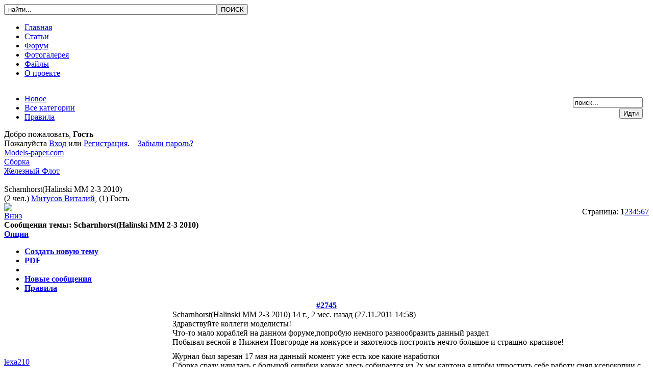

--- FILE ---
content_type: text/html; charset=utf-8
request_url: http://models-paper.com/index.php?option=com_kunena&Itemid=11&func=view&catid=23&id=2745
body_size: 15245
content:

<!DOCTYPE html PUBLIC "-//W3C//DTD XHTML 1.0 Transitional//EN" "http://www.w3.org/TR/xhtml1/DTD/xhtml1-transitional.dtd">
<html xmlns="http://www.w3.org/1999/xhtml" xml:lang="ru-ru" lang="ru-ru" >
 <head>
  <meta http-equiv="X-UA-Compatible" content="IE=EmulateIE7" />  
  <meta http-equiv="content-type" content="text/html; charset=utf-8" />
  <meta name="robots" content="index, follow" />
  <meta name="keywords" content="Scharnhorst(Halinski MM 2-3 2010), Сборка, Models-paper.com, Форум, ОКБ &amp;quot;Бумажные модели&amp;quot;" />
  <meta name="description" content="Портал бумажных и картонных моделей. Разработка, проектирование и сборка. Статьи, форум, галерея готовых работ, новости и обзоры печатных изданий.. Scharnhorst(Halinski MM 2-3 2010) (1/7) - Сборка - Железный Флот - Models-paper.com Форум" />
  <meta name="generator" content="Joomla! 1.5 - Open Source Content Management" />
  <title>ОКБ &quot;Бумажные модели&quot; - Scharnhorst(Halinski MM 2-3 2010) - Models-paper.com</title>
  <link href="/favicon.ico" rel="shortcut icon" type="image/x-icon" />
  <link rel="stylesheet" href="http://models-paper.com/components/com_kunena/template/default_ex/kunena.forum.css" type="text/css" />
  <link rel="stylesheet" href="http://models-paper.com/plugins/system/yoo_effects/lightbox/shadowbox.css" type="text/css" />
  <script type="text/javascript" src="http://models-paper.com/components/com_kunena/template/default/js/jquery-1.3.2.min.js"></script>
  <script type="text/javascript" src="http://models-paper.com/components/com_kunena/template/default/js/kunenaforum.js"></script>
  <script type="text/javascript" src="/media/system/js/mootools.js"></script>
  <script type="text/javascript">
jr_expandImg_url = "http://models-paper.com/components/com_kunena/template/default_ex/images/english/";
  </script>
  <link rel="alternate" type="application/rss+xml" title="получить последние сообщения прямо на Ваш рабочий стол" href="/index.php?option=com_kunena&amp;Itemid=11&amp;func=fb_rss&amp;no_html=1" />
  <script type="text/javascript">var YOOeffects = { url: 'http://models-paper.com/plugins/system/yoo_effects/lightbox/' };</script>
<script type="text/javascript" src="http://models-paper.com/plugins/system/yoo_effects/yoo_effects.js.php?lb=1&amp;re=0&amp;sl=0"></script>

  <link rel="stylesheet" href="/templates/system/css/system.css" type="text/css" />
  <link rel="stylesheet" href="/templates/system/css/general.css" type="text/css" />

  <meta name="mrc__share_title" content="<b>ОКБ 'Бумажные модели'</b>">
  <link rel="image_src" href="http://models-paper.com/images/logos.jpg">
  
  <link rel="stylesheet" type="text/css" href="/templates/Models2/css/template.css" />
  <!--[if IE 6]><link rel="stylesheet" href="/templates/Models2/css/template.ie6.css" type="text/css" media="screen" /><![endif]-->
  <!--[if IE 7]><link rel="stylesheet" href="/templates/Models2/css/template.ie7.css" type="text/css" media="screen" /><![endif]-->
</head>
<body>


<div class="Header">
	<div class="Header-jpeg">
		<div class="Finder"><form action="index.php" method="post">
	<div class="searchFinder">
		<input name="searchword" id="mod_search_searchword" maxlength="50" alt="ПОИСК" class="inputboxFinder" type="text" size="50" value=" найти..."  onblur="if(this.value=='') this.value=' найти...';" onfocus="if(this.value==' найти...') this.value='';" /><input type="submit" value="ПОИСК" class="buttonFinder" onclick="this.form.searchword.focus();"/>	</div>
	<input type="hidden" name="task"   value="search" />
	<input type="hidden" name="option" value="com_search" />
	<input type="hidden" name="Itemid" value="11" />
</form></div>
			<img src="/templates/Models2/images/Header_name.jpg" alt="" border="0" />
		</div>
	</div>
</div>		
<div id="art-main">
	<div class="art-Sheet">
		<div class="art-Sheet-body">
			<div class="art-nav">
	<div class="l"></div>
	<div class="r"></div>
<ul class="art-menu"><li class="item3"><a href="http://models-paper.com/"><span class="l"> </span><span class="r"> </span><span class="t">Главная</span></a></li><li class="item4"><a href="/index.php?option=com_content&amp;view=section&amp;layout=blog&amp;id=1&amp;Itemid=4"><span class="l"> </span><span class="r"> </span><span class="t">Статьи</span></a></li><li id="current" class="active item11"><a href="/index.php?option=com_kunena&amp;Itemid=11" class="active"><span class="l"> </span><span class="r"> </span><span class="t">Форум</span></a></li><li class="item10"><a href="/index.php?option=com_joomgallery&amp;Itemid=10"><span class="l"> </span><span class="r"> </span><span class="t">Фотогалерея</span></a></li><li class="item13"><a href="/index.php?option=com_jdownloads&amp;Itemid=13"><span class="l"> </span><span class="r"> </span><span class="t">Файлы</span></a></li><li class="item9"><a href="/index.php?option=com_content&amp;view=article&amp;id=15&amp;Itemid=9"><span class="l"> </span><span class="r"> </span><span class="t">О проекте</span></a></li></ul></div>

			
						<div class="art-contentLayout">
								<div class="art-content-wide">
															<div class="art-Post">
		    <div class="art-Post-tl"></div>
		    <div class="art-Post-tr"></div>
		    <div class="art-Post-bl"></div>
		    <div class="art-Post-br"></div>
		    <div class="art-Post-tc"></div>
		    <div class="art-Post-bc"></div>
		    <div class="art-Post-cl"></div>
		    <div class="art-Post-cr"></div>
		    <div class="art-Post-cc"></div>
		    <div class="art-Post-body">
		<div class="art-Post-inner">
		
				<div class="art-PostContent">
		
		
<!-- closed in footer.html -->
<div id="Kunena">






<table width="100%" border="0" cellspacing="0" cellpadding="0" id="Kunena_top">
  <tr>
    <td align="left" nowrap="nowrap"><div id="fb_topmenu" ><div id="Kunena_tab"><ul> <li  ><a href="/index.php?option=com_kunena&amp;Itemid=11&amp;func=latest" title="" rel="follow"><span>Новое</span></a></li><li  ><a href="/index.php?option=com_kunena&amp;Itemid=11&amp;func=listcat" title="" rel="follow"><span>Все категории</span></a></li> <li  ><a href="/index.php?option=com_kunena&amp;Itemid=11&amp;func=rules" title="" rel="nofollow"><span>Правила</span></a></li></ul></div></div></td>
    <td align="right" width="5%"><div id="fb_searchbox"><form action="/index.php?option=com_kunena&amp;Itemid=11&amp;func=search" name="searchFB" method="post"><input class="fb_search_inputbox fbs" type="text" name="q" size="15" value="поиск..." onblur="if(this.value=='') this.value='поиск...';" onfocus="if(this.value=='поиск...') this.value='';" /> <input type="submit" value="Идти" name="submit" class="fb_button fbs"/></form></div></td>
     <td align="right" width="1%" ><img id="BoxSwitch_topprofilebox__topprofilebox_tbody"  class="hideshow"  src="http://models-paper.com/components/com_kunena/template/default_ex/images/english/shrink.gif" alt="" /></td>
  </tr>
</table> 



    <table width = "100%" border = "0" cellspacing = "0" cellpadding = "0"  class = "fb_profilebox">
        <tbody id = "topprofilebox_tbody">
            <tr class = "fb_sectiontableentry1">
                <td valign = "top" class = "td-1  fbm fb_profileboxcnt" align="left">
Добро пожаловать, <b>Гость</b>

                <br/> Пожалуйста
                <a href = "/index.php?option=com_user&amp;view=login">Вход </a> или  <a href = "/index.php?option=com_user&amp;view=register&amp;Itemid=11">Регистрация</a>.

                &nbsp;&nbsp;

                <a href = "/index.php?option=com_user&amp;view=reset&amp;Itemid=11">Забыли пароль?</a>

</td>
			
            </tr>
        </tbody>
    </table>


        <script type = "text/javascript">
        jQuery(function()
        {
            jQuery(".fb_qr_fire").click(function()
            {
                jQuery("#sc" + (jQuery(this).attr("id").split("__")[1])).toggle();
            });
            jQuery(".fb_qm_cncl_btn").click(function()
            {
                jQuery("#sc" + (jQuery(this).attr("id").split("__")[1])).toggle();
            });

        });
        </script>

        <div>
            <!-- Pathway -->
<div class = "fb_forum-pathway"><div class="path-element-first"><a href="/index.php?option=com_kunena&amp;Itemid=11" title="" rel="follow">Models-paper.com</a></div><div class="path-element"><a href="/index.php?option=com_kunena&amp;Itemid=11&amp;func=showcat&amp;catid=17" title="" rel="follow">Сборка</a></div><div class="path-element"><a href="/index.php?option=com_kunena&amp;Itemid=11&amp;func=showcat&amp;catid=23" title="" rel="follow">Железный Флот</a></div><br /><div class="path-element-last">Scharnhorst(Halinski MM 2-3 2010)</div><div class="path-element-users">(2 чел.)&nbsp;<a href="/index.php?option=com_kunena&amp;func=fbprofile&amp;Itemid=11&amp;userid=9296" title="" rel="nofollow">Митусов Виталий</a>, (1) Гость</div></div><!-- / Pathway -->
        </div>
        
        <!-- B: List Actions -->

        <table class="fb_list_actions" border = "0" cellspacing = "0" cellpadding = "0" width="100%">
            <tr>
                <td class = "fb_list_actions_goto">
                    <a name="forumtop" /> <a href="/index.php?option=com_kunena&Itemid=11&func=view&catid=23&id=2745#forumbottom" title="" rel="nofollow"><img src="http://models-paper.com/components/com_kunena/template/default_ex/images/english/icons/bottom_arrow.gif" border="0" alt="Вниз" title="Вниз"/></a></td><td class="fb_list_actions_forum" width="100%"></td><td class="fb_list_pages_all" nowrap="nowrap"><span class="fb_pagination">Страница: <strong>1</strong><a href="/index.php?option=com_kunena&amp;Itemid=11&amp;func=view&amp;catid=23&amp;id=2745&amp;limit=10&amp;limitstart=10" title="" rel="follow">2</a><a href="/index.php?option=com_kunena&amp;Itemid=11&amp;func=view&amp;catid=23&amp;id=2745&amp;limit=10&amp;limitstart=20" title="" rel="follow">3</a><a href="/index.php?option=com_kunena&amp;Itemid=11&amp;func=view&amp;catid=23&amp;id=2745&amp;limit=10&amp;limitstart=30" title="" rel="follow">4</a><a href="/index.php?option=com_kunena&amp;Itemid=11&amp;func=view&amp;catid=23&amp;id=2745&amp;limit=10&amp;limitstart=40" title="" rel="follow">5</a><a href="/index.php?option=com_kunena&amp;Itemid=11&amp;func=view&amp;catid=23&amp;id=2745&amp;limit=10&amp;limitstart=50" title="" rel="follow">6</a><a href="/index.php?option=com_kunena&amp;Itemid=11&amp;func=view&amp;catid=23&amp;id=2745&amp;limit=10&amp;limitstart=60" title="" rel="follow">7</a></span></td>            </tr>
        </table>

        <!-- F: List Actions -->

        <!-- <table border = "0" cellspacing = "0" cellpadding = "0" width = "100%" align = "center"> -->

            <table class = "fb_blocktable"  id="fb_views" cellpadding = "0" cellspacing = "0" border = "0" width = "100%">
                <thead>
                    <tr>
                        <th align="left">
                             <div class = "fb_title_cover  fbm">
                                <span class = "fb_title fbl"><b>Сообщения темы:</b> Scharnhorst(Halinski MM 2-3 2010)</span>
                            </div>
                            <!-- B: FORUM TOOLS -->

                            
<script type = "text/javascript">
    jQuery(document).ready(function()
    {
        jQuery("#jrftsw").click(function()
        {
            jQuery(".forumtools_contentBox").slideToggle("fast");
            return false;
        });
    });
</script>

<div id = "fb_ft-cover">
    <div id = "forumtools_control">
        <a href = "#" id = "jrftsw" class = "forumtools">Опции</a>
    </div>

    <div class = "forumtools_contentBox" id = "box1">
        <div class = "forumtools_content" id = "subBox1">
            <ul>
                <li>
                <a href="/index.php?option=com_kunena&amp;Itemid=11&amp;func=post&amp;do=reply&amp;catid=23">Создать новую тему</a>
                </li>

                
                        <li>
                        <a href="/index.php?option=com_kunena&amp;Itemid=11&amp;id=2745&amp;catid=23&amp;func=fb_pdf" rel="nofollow">PDF</a>
                        </li>

                
                <li>
                
                </li>

                
                <li>
                 <a href="/index.php?option=com_kunena&amp;Itemid=11&amp;func=latest" >Новые сообщения</a>
                </li>

                <li><a href="/index.php?option=com_kunena&amp;Itemid=11&amp;func=rules" >Правила</a></li>            </ul>
        </div>
    </div>
</div>			    <!-- F: FORUM TOOLS -->
        	            <!-- Begin: Total Favorite -->
	                    <div class="fb_totalfavorite"></div>	                    <!-- Finish: Total Favorite -->
                        </th>
                    </tr>
                </thead>

                <tr>
                    <td>
                        
<table width = "100%" border = "0" cellspacing = "0" cellpadding = "0">
    <tbody>
        <tr class = "fb_sth">
            <th colspan = "2" class = "view-th fb_sectiontableheader">
        	<a name = "2745"></a>
<a href="/index.php?option=com_kunena&Itemid=11&func=view&catid=23&id=2745#2745" title="" rel="nofollow">#2745</a>            </th>
        </tr>

        <tr> <!-- -->
             <td class = "fb-msgview-left">
                <div class = "fb-msgview-l-cover">
                    <span class = "view-username">
<a href="/index.php?option=com_kunena&amp;func=fbprofile&amp;Itemid=11&amp;userid=1094" title="" rel="nofollow">lexa210</a>                    </span>
                    <br/>
<a href="/index.php?option=com_kunena&amp;func=fbprofile&amp;Itemid=11&amp;userid=1094" title="" rel="nofollow"><span class="fb_avatar"><img border="0" src="http://models-paper.com/images/fbfiles/avatars/1094.jpg" alt="" /></span></a>
				
				                <div class = "viewcover">
                    Ветеран                </div>

                <div class = "viewcover">
                    <img src="http://models-paper.com/components/com_kunena/template/default_ex/images/english/ranks/rank4.gif" alt="" />                </div>

                    
                    <div class="viewcover"><strong>Постов: 422</strong></div><div class="viewcover"><table  border="0" cellspacing="0" cellpadding="0" align="center"><tr><td width="64"><img src="http://models-paper.com/components/com_kunena/template/default_ex/images/english/graph/col9m.png" height="4" width="5" alt="graph" style="border: 0px solid #333333" /><img src="http://models-paper.com/components/com_kunena/template/default_ex/images/english/emoticons/graph.gif" height="4" width="55" alt="graph" style="border: 0px solid #333333" /></td></tr></table></div>					
				<div class = "viewcover">
					<span class = "msgkarma">
                        Репутация: 204                    </span>
				</div>
				
                    <img src="http://models-paper.com/components/com_kunena/template/default_ex/images/english/icons/offline.gif" border="0" alt="Пользователь в оффлайне" />
                    
                    <a href="/index.php?option=com_kunena&amp;func=fbprofile&amp;Itemid=11&amp;userid=1094" title="" rel="nofollow"><img src="http://models-paper.com/components/com_kunena/template/default_ex/images/english/icons/profile.gif" alt="Кликните здесь, чтобы посмотреть профиль этого пользователя" border="0" title="Кликните здесь, чтобы посмотреть профиль этого пользователя" /></a>                    <br />
 					                    <img src="http://models-paper.com/components/com_kunena/template/default_ex/images/english/icons/msgmale.gif" border="0" alt="Пол: Мужской" title="Пол: Мужской" />                                                                                                     					                    <img src="http://models-paper.com/components/com_kunena/template/default_ex/images/english/icons/msglocation.gif" border="0" alt="Страна, город: Тольятти" title="Страна, город: Тольятти" />                    <img src="http://models-paper.com/components/com_kunena/template/default_ex/images/english/icons/msgbirthdate.gif" border="0" alt="День рождения: 04/06" title="День рождения: 04/06" />                </div>
            </td>
         <td class = "fb-msgview-right">
               <div>
  <b class="corner">
  <b class="corner1"><b></b></b>
  <b class="corner2"><b></b></b>
  <b class="corner3"></b>
  <b class="corner4"></b>
  <b class="corner5"></b></b>

  <div class="cornerfg">
 <table width = "100%" border = "0" cellspacing = "0" cellpadding = "0">
                    <tr>
                        <td align = "left">
                                                        <span class = "msgtitle">Scharnhorst(Halinski MM 2-3 2010) </span> <span class = "msgdate" >14 г., 2 мес.  назад (27.11.2011 14:58)</span>
                        </td>

                    </tr>

                    <tr>
                        <td valign = "top">
                            <div class = "msgtext">
				
							Здравствуйте коллеги моделисты!<br />
Что-то мало кораблей на данном форуме,попробую немного разнообразить данный раздел<br />
Побывал весной в Нижнем Новгороде на конкурсе и захотелось построить нечто большое и страшно-красивое! <img src="http://models-paper.com/components/com_kunena/template/default_ex/images/english/emoticons/ab.gif" alt="" style="vertical-align: middle;border:0px;" /> <br />
<a href='http://vfl.ru/i/20110613/6e3f4f9c0724c0a96fcc49a957061806_1.jpg.html' rel="nofollow" target="_blank"><img src='http://vfl.ru/i/20110613/6e3f4f9c0724c0a96fcc49a957061806_1_s.jpg' style='align:left; margin:5px; vertical-align:top; max-width:405px; ' alt='' /></a><br />
Журнал был зарезан 17 мая на данный момент уже есть кое какие наработки <br />
Сборка сразу началась с большой ошибки,каркас здесь собирается из 2х мм картона я чтобы упростить себе работу снял ксерокопии с  деталей каркаса наклеил на 1мм картон и после этого склеивал половинки получив шпангоуты требуемой толщины и собрал каркас<br />
<a href='http://vfl.ru/i/20110522/f87056c22cbf860aeb133293e9a087a9_2.jpg.html' rel="nofollow" target="_blank"><img src='http://vfl.ru/i/20110522/f87056c22cbf860aeb133293e9a087a9_2_s.jpg' style='align:left; margin:5px; vertical-align:top; max-width:405px; ' alt='' /></a> ,<br />
Сделал черновую обшивку<br />
<a href='http://vfl.ru/i/20110525/9d0e3288ad98495b9cb9bb65f9b0a731_4.jpg.html' rel="nofollow" target="_blank"><img src='http://vfl.ru/i/20110525/9d0e3288ad98495b9cb9bb65f9b0a731_4_s.jpg' style='align:left; margin:5px; vertical-align:top; max-width:405px; ' alt='' /></a><a href='http://vfl.ru/i/20110528/55590b130c832272a98507665f95bbf0_1.jpg.html' rel="nofollow" target="_blank"><img src='http://vfl.ru/i/20110528/55590b130c832272a98507665f95bbf0_1_s.jpg' style='align:left; margin:5px; vertical-align:top; max-width:405px; ' alt='' /></a><a href='http://vfl.ru/i/20110528/55590b130c832272a98507665f95bbf0_3.jpg.html' rel="nofollow" target="_blank"><img src='http://vfl.ru/i/20110528/55590b130c832272a98507665f95bbf0_3_s.jpg' style='align:left; margin:5px; vertical-align:top; max-width:405px; ' alt='' /></a><br />
Наклеил палубу<br />
<a href='http://vfl.ru/i/20110530/bf6467fb31b5bcd40b1b13fb11f2b0f8_2.jpg.html' rel="nofollow" target="_blank"><img src='http://vfl.ru/i/20110530/bf6467fb31b5bcd40b1b13fb11f2b0f8_2_s.jpg' style='align:left; margin:5px; vertical-align:top; max-width:405px; ' alt='' /></a><br />
когда стал примерять надводную обшивку вот тут и прозвенел первый звоночек <img src="http://models-paper.com/components/com_kunena/template/default_ex/images/english/emoticons/ac.gif" alt="" style="vertical-align: middle;border:0px;" /> <br />
<a href='http://vfl.ru/i/20110530/bf6467fb31b5bcd40b1b13fb11f2b0f8_1.jpg.html' rel="nofollow" target="_blank"><img src='http://vfl.ru/i/20110530/bf6467fb31b5bcd40b1b13fb11f2b0f8_1_s.jpg' style='align:left; margin:5px; vertical-align:top; max-width:405px; ' alt='' /></a><br />
она оказалась на 1,5-2мм короче,пришлось немного стачивать ахтерштевень,но когда стал обшивать подводную часть несхождения посыпались как из рога изобилия<br />
Проблема была в том что ксерокс дал небольшое увеличение в размерах деталей и при длине корпуса 120см получился один большой косяк,Халинский таких ошибок не прощает<br />
Вдобавок не получилось подобрать цвет на торцы в подводной части<br />
<a href='http://vfl.ru/i/20110611/123f361b98a27e73c02382800f1bc7be_1.jpg.html' rel="nofollow" target="_blank"><img src='http://vfl.ru/i/20110611/123f361b98a27e73c02382800f1bc7be_1_s.jpg' style='align:left; margin:5px; vertical-align:top; max-width:405px; ' alt='' /></a><br />
все зашлифовал и покрасил<br />
<a href='http://vfl.ru/i/20110614/5468f37f66545846fe694c9c2dfa6051_2.jpg.html' rel="nofollow" target="_blank"><img src='http://vfl.ru/i/20110614/5468f37f66545846fe694c9c2dfa6051_2_s.jpg' style='align:left; margin:5px; vertical-align:top; max-width:405px; ' alt='' /></a><br />
скотчем ободрал надводный борт остался жутко недоволен и отложил корпус до покупки нового журнала</div>

                            
                        </td>
                    </tr>


                </table> </div>

  <b class="corner">
  <b class="corner5"></b>
  <b class="corner4"></b>
  <b class="corner3"></b>
  <b class="corner2"><b></b></b>
  <b class="corner1"><b></b></b></b>
</div>

            </td>
<!-- -->

        </tr>

	<tr>
 <td class = "fb-msgview-left-b">&nbsp;
  
		       </td>
<td class = "fb-msgview-right-b" >
		<div class="fb_message_editMarkUp_cover">
<span class="fb_message_editMarkUp">Последнее редактирование: 27.11.2011 15:35 Редактировал lexa210.</span>		</div>
		<table width="100%" cellpadding="0" cellspacing="0"><tr>
		<div class="fb_message_buttons_cover">
			<div class="fb_message_buttons_row">
                
                Для добавления сообщений Вы должны зарегистрироваться или авторизоваться			</div>
		</div>
</tr></table>
            

            </td>

        </tr>
    </tbody>
</table>
<!-- Begin: Message Module Positions -->
<!-- Finish: Message Module Positions -->

<table width = "100%" border = "0" cellspacing = "0" cellpadding = "0">
    <tbody>
        <tr class = "fb_sth">
            <th colspan = "2" class = "view-th fb_sectiontableheader">
        	<a name = "2746"></a>
<a href="/index.php?option=com_kunena&Itemid=11&func=view&catid=23&id=2745#2746" title="" rel="nofollow">#2746</a>            </th>
        </tr>

        <tr> <!-- -->
             <td class = "fb-msgview-left">
                <div class = "fb-msgview-l-cover">
                    <span class = "view-username">
<a href="/index.php?option=com_kunena&amp;func=fbprofile&amp;Itemid=11&amp;userid=1094" title="" rel="nofollow">lexa210</a>                    </span>
                    <br/>
<a href="/index.php?option=com_kunena&amp;func=fbprofile&amp;Itemid=11&amp;userid=1094" title="" rel="nofollow"><span class="fb_avatar"><img border="0" src="http://models-paper.com/images/fbfiles/avatars/1094.jpg" alt="" /></span></a>
				
				                <div class = "viewcover">
                    Ветеран                </div>

                <div class = "viewcover">
                    <img src="http://models-paper.com/components/com_kunena/template/default_ex/images/english/ranks/rank4.gif" alt="" />                </div>

                    
                    <div class="viewcover"><strong>Постов: 422</strong></div><div class="viewcover"><table  border="0" cellspacing="0" cellpadding="0" align="center"><tr><td width="64"><img src="http://models-paper.com/components/com_kunena/template/default_ex/images/english/graph/col9m.png" height="4" width="5" alt="graph" style="border: 0px solid #333333" /><img src="http://models-paper.com/components/com_kunena/template/default_ex/images/english/emoticons/graph.gif" height="4" width="55" alt="graph" style="border: 0px solid #333333" /></td></tr></table></div>					
				<div class = "viewcover">
					<span class = "msgkarma">
                        Репутация: 204                    </span>
				</div>
				
                    <img src="http://models-paper.com/components/com_kunena/template/default_ex/images/english/icons/offline.gif" border="0" alt="Пользователь в оффлайне" />
                    
                    <a href="/index.php?option=com_kunena&amp;func=fbprofile&amp;Itemid=11&amp;userid=1094" title="" rel="nofollow"><img src="http://models-paper.com/components/com_kunena/template/default_ex/images/english/icons/profile.gif" alt="Кликните здесь, чтобы посмотреть профиль этого пользователя" border="0" title="Кликните здесь, чтобы посмотреть профиль этого пользователя" /></a>                    <br />
 					                    <img src="http://models-paper.com/components/com_kunena/template/default_ex/images/english/icons/msgmale.gif" border="0" alt="Пол: Мужской" title="Пол: Мужской" />                                                                                                     					                    <img src="http://models-paper.com/components/com_kunena/template/default_ex/images/english/icons/msglocation.gif" border="0" alt="Страна, город: Тольятти" title="Страна, город: Тольятти" />                    <img src="http://models-paper.com/components/com_kunena/template/default_ex/images/english/icons/msgbirthdate.gif" border="0" alt="День рождения: 04/06" title="День рождения: 04/06" />                </div>
            </td>
         <td class = "fb-msgview-right">
               <div>
  <b class="corner">
  <b class="corner1"><b></b></b>
  <b class="corner2"><b></b></b>
  <b class="corner3"></b>
  <b class="corner4"></b>
  <b class="corner5"></b></b>

  <div class="cornerfg">
 <table width = "100%" border = "0" cellspacing = "0" cellpadding = "0">
                    <tr>
                        <td align = "left">
                                                        <span class = "msgtitle">Re:Scharnhorst(Halinski MM 2-3 2010) </span> <span class = "msgdate" >14 г., 2 мес.  назад (27.11.2011 15:05)</span>
                        </td>

                    </tr>

                    <tr>
                        <td valign = "top">
                            <div class = "msgtext">
				
							Пока решался вопрос журналом  занялся  надстройками,башнями<br />
Три брата:Антон,Бруно и Цезарь<br />
Головы поворачивают и хоботы поднимают<br />
<a href='http://vfl.ru/i/20110620/7eb9332e4136aa6bfb2b263dbde70866_1.jpg.html' rel="nofollow" target="_blank"><img src='http://vfl.ru/i/20110620/7eb9332e4136aa6bfb2b263dbde70866_1_s.jpg' style='align:left; margin:5px; vertical-align:top; max-width:405px; ' alt='' /></a> <a href='http://vfl.ru/i/20110620/7eb9332e4136aa6bfb2b263dbde70866_2.jpg.html' rel="nofollow" target="_blank"><img src='http://vfl.ru/i/20110620/7eb9332e4136aa6bfb2b263dbde70866_2_s.jpg' style='align:left; margin:5px; vertical-align:top; max-width:405px; ' alt='' /></a><br />
<a href='http://vfl.ru/i/20110620/7eb9332e4136aa6bfb2b263dbde70866_3.jpg.html' rel="nofollow" target="_blank"><img src='http://vfl.ru/i/20110620/7eb9332e4136aa6bfb2b263dbde70866_3_s.jpg' style='align:left; margin:5px; vertical-align:top; max-width:405px; ' alt='' /></a> <a href='http://vfl.ru/i/20110620/7eb9332e4136aa6bfb2b263dbde70866_4.jpg.html' rel="nofollow" target="_blank"><img src='http://vfl.ru/i/20110620/7eb9332e4136aa6bfb2b263dbde70866_4_s.jpg' style='align:left; margin:5px; vertical-align:top; max-width:405px; ' alt='' /></a><br />
<a href='http://vfl.ru/i/20110620/7eb9332e4136aa6bfb2b263dbde70866_5.jpg.html' rel="nofollow" target="_blank"><img src='http://vfl.ru/i/20110620/7eb9332e4136aa6bfb2b263dbde70866_5_s.jpg' style='align:left; margin:5px; vertical-align:top; max-width:405px; ' alt='' /></a> <a href='http://vfl.ru/i/20110620/7eb9332e4136aa6bfb2b263dbde70866_6.jpg.html' rel="nofollow" target="_blank"><img src='http://vfl.ru/i/20110620/7eb9332e4136aa6bfb2b263dbde70866_6_s.jpg' style='align:left; margin:5px; vertical-align:top; max-width:405px; ' alt='' /></a><br />
Трапы и поручни будут потом-оптом на весь корабль<br />
<a href='http://vfl.ru/i/20110622/9ea4ac4594a7a944666b0b2c4f8afa07_1.jpg.html' rel="nofollow" target="_blank"><img src='http://vfl.ru/i/20110622/9ea4ac4594a7a944666b0b2c4f8afa07_1_s.jpg' style='align:left; margin:5px; vertical-align:top; max-width:405px; ' alt='' /></a><br />
носовая надстройка<br />
<a href='http://vfl.ru/i/20110624/e87c4f4c328dfd32f5d546b418630151_2.jpg.html' rel="nofollow" target="_blank"><img src='http://vfl.ru/i/20110624/e87c4f4c328dfd32f5d546b418630151_2_s.jpg' style='align:left; margin:5px; vertical-align:top; max-width:405px; ' alt='' /></a> <a href='http://vfl.ru/i/20110624/e87c4f4c328dfd32f5d546b418630151_1.jpg.html' rel="nofollow" target="_blank"><img src='http://vfl.ru/i/20110624/e87c4f4c328dfd32f5d546b418630151_1_s.jpg' style='align:left; margin:5px; vertical-align:top; max-width:405px; ' alt='' /></a> <a href='http://vfl.ru/i/20110624/e87c4f4c328dfd32f5d546b418630151_3.jpg.html' rel="nofollow" target="_blank"><img src='http://vfl.ru/i/20110624/e87c4f4c328dfd32f5d546b418630151_3_s.jpg' style='align:left; margin:5px; vertical-align:top; max-width:405px; ' alt='' /></a><br />
26.06.2011<br />
<a href='http://vfl.ru/i/20110626/e2efe2815c9abf1bafb95cbbe83b4887_1.jpg.html' rel="nofollow" target="_blank"><img src='http://vfl.ru/i/20110626/e2efe2815c9abf1bafb95cbbe83b4887_1_s.jpg' style='align:left; margin:5px; vertical-align:top; max-width:405px; ' alt='' /></a><br />
<a href='http://vfl.ru/fotos/383a17ad5687.html' rel="nofollow" target="_blank"><img src='http://images.vfl.ru/ii/1309471460/383a17ad/5687_s.jpg' style='align:left; margin:5px; vertical-align:top; max-width:405px; ' alt='' /></a> <a href='http://vfl.ru/fotos/a50801525688.html' rel="nofollow" target="_blank"><img src='http://images.vfl.ru/ii/1309471462/a5080152/5688_s.jpg' style='align:left; margin:5px; vertical-align:top; max-width:405px; ' alt='' /></a> <a href='http://vfl.ru/fotos/1b30e2485689.html' rel="nofollow" target="_blank"><img src='http://images.vfl.ru/ii/1309471463/1b30e248/5689_s.jpg' style='align:left; margin:5px; vertical-align:top; max-width:405px; ' alt='' /></a> <a href='http://vfl.ru/fotos/2f5a8be85690.html' rel="nofollow" target="_blank"><img src='http://images.vfl.ru/ii/1309471465/2f5a8be8/5690_s.jpg' style='align:left; margin:5px; vertical-align:top; max-width:405px; ' alt='' /></a><br />
<a href='http://vfl.ru/fotos/a955ecbf5691.html' rel="nofollow" target="_blank"><img src='http://images.vfl.ru/ii/1309471466/a955ecbf/5691_s.jpg' style='align:left; margin:5px; vertical-align:top; max-width:405px; ' alt='' /></a><br />
 6.07.2011<br />
дымовая труба и ангар<br />
<a href='http://vfl.ru/fotos/55a3a4a013688.html' rel="nofollow" target="_blank"><img src='http://images.vfl.ru/ii/1309943972/55a3a4a0/13688_s.jpg' style='align:left; margin:5px; vertical-align:top; max-width:405px; ' alt='' /></a> <a href='http://vfl.ru/fotos/88ccc66013689.html' rel="nofollow" target="_blank"><img src='http://images.vfl.ru/ii/1309943973/88ccc660/13689_s.jpg' style='align:left; margin:5px; vertical-align:top; max-width:405px; ' alt='' /></a></div>

                            
                        </td>
                    </tr>


                </table> </div>

  <b class="corner">
  <b class="corner5"></b>
  <b class="corner4"></b>
  <b class="corner3"></b>
  <b class="corner2"><b></b></b>
  <b class="corner1"><b></b></b></b>
</div>

            </td>
<!-- -->

        </tr>

	<tr>
 <td class = "fb-msgview-left-b">&nbsp;
  
		       </td>
<td class = "fb-msgview-right-b" >
		<div class="fb_message_editMarkUp_cover">
		</div>
		<table width="100%" cellpadding="0" cellspacing="0"><tr>
		<div class="fb_message_buttons_cover">
			<div class="fb_message_buttons_row">
                
                Для добавления сообщений Вы должны зарегистрироваться или авторизоваться			</div>
		</div>
</tr></table>
            

            </td>

        </tr>
    </tbody>
</table>
<!-- Begin: Message Module Positions -->
<!-- Finish: Message Module Positions -->

<table width = "100%" border = "0" cellspacing = "0" cellpadding = "0">
    <tbody>
        <tr class = "fb_sth">
            <th colspan = "2" class = "view-th fb_sectiontableheader">
        	<a name = "2747"></a>
<a href="/index.php?option=com_kunena&Itemid=11&func=view&catid=23&id=2745#2747" title="" rel="nofollow">#2747</a>            </th>
        </tr>

        <tr> <!-- -->
             <td class = "fb-msgview-left">
                <div class = "fb-msgview-l-cover">
                    <span class = "view-username">
<a href="/index.php?option=com_kunena&amp;func=fbprofile&amp;Itemid=11&amp;userid=1094" title="" rel="nofollow">lexa210</a>                    </span>
                    <br/>
<a href="/index.php?option=com_kunena&amp;func=fbprofile&amp;Itemid=11&amp;userid=1094" title="" rel="nofollow"><span class="fb_avatar"><img border="0" src="http://models-paper.com/images/fbfiles/avatars/1094.jpg" alt="" /></span></a>
				
				                <div class = "viewcover">
                    Ветеран                </div>

                <div class = "viewcover">
                    <img src="http://models-paper.com/components/com_kunena/template/default_ex/images/english/ranks/rank4.gif" alt="" />                </div>

                    
                    <div class="viewcover"><strong>Постов: 422</strong></div><div class="viewcover"><table  border="0" cellspacing="0" cellpadding="0" align="center"><tr><td width="64"><img src="http://models-paper.com/components/com_kunena/template/default_ex/images/english/graph/col9m.png" height="4" width="5" alt="graph" style="border: 0px solid #333333" /><img src="http://models-paper.com/components/com_kunena/template/default_ex/images/english/emoticons/graph.gif" height="4" width="55" alt="graph" style="border: 0px solid #333333" /></td></tr></table></div>					
				<div class = "viewcover">
					<span class = "msgkarma">
                        Репутация: 204                    </span>
				</div>
				
                    <img src="http://models-paper.com/components/com_kunena/template/default_ex/images/english/icons/offline.gif" border="0" alt="Пользователь в оффлайне" />
                    
                    <a href="/index.php?option=com_kunena&amp;func=fbprofile&amp;Itemid=11&amp;userid=1094" title="" rel="nofollow"><img src="http://models-paper.com/components/com_kunena/template/default_ex/images/english/icons/profile.gif" alt="Кликните здесь, чтобы посмотреть профиль этого пользователя" border="0" title="Кликните здесь, чтобы посмотреть профиль этого пользователя" /></a>                    <br />
 					                    <img src="http://models-paper.com/components/com_kunena/template/default_ex/images/english/icons/msgmale.gif" border="0" alt="Пол: Мужской" title="Пол: Мужской" />                                                                                                     					                    <img src="http://models-paper.com/components/com_kunena/template/default_ex/images/english/icons/msglocation.gif" border="0" alt="Страна, город: Тольятти" title="Страна, город: Тольятти" />                    <img src="http://models-paper.com/components/com_kunena/template/default_ex/images/english/icons/msgbirthdate.gif" border="0" alt="День рождения: 04/06" title="День рождения: 04/06" />                </div>
            </td>
         <td class = "fb-msgview-right">
               <div>
  <b class="corner">
  <b class="corner1"><b></b></b>
  <b class="corner2"><b></b></b>
  <b class="corner3"></b>
  <b class="corner4"></b>
  <b class="corner5"></b></b>

  <div class="cornerfg">
 <table width = "100%" border = "0" cellspacing = "0" cellpadding = "0">
                    <tr>
                        <td align = "left">
                                                        <span class = "msgtitle">Re:Scharnhorst(Halinski MM 2-3 2010) </span> <span class = "msgdate" >14 г., 2 мес.  назад (27.11.2011 15:16)</span>
                        </td>

                    </tr>

                    <tr>
                        <td valign = "top">
                            <div class = "msgtext">
				
							Итак корпус дубль два<br />
Вначале каркас  лазерная резка<br />
<a href='http://vfl.ru/fotos/3a65354f94879.html' rel="nofollow" target="_blank"><img src='http://images.vfl.ru/ii/1314643936/3a65354f/94879_s.jpg' style='align:left; margin:5px; vertical-align:top; max-width:405px; ' alt='' /></a><br />
Черновая обшивка из потолочной плитки<br />
<a href='http://vfl.ru/fotos/c181527697875.html' rel="nofollow" target="_blank"><img src='http://images.vfl.ru/ii/1314895251/c1815276/97875_s.jpg' style='align:left; margin:5px; vertical-align:top; max-width:405px; ' alt='' /></a><br />
<a href='http://vfl.ru/fotos/b61b203997877.html' rel="nofollow" target="_blank"><img src='http://images.vfl.ru/ii/1314895254/b61b2039/97877_s.jpg' style='align:left; margin:5px; vertical-align:top; max-width:405px; ' alt='' /></a><br />
Шпаклёвка шлифовка<br />
<a href='http://vfl.ru/fotos/3167f62c100372.html' rel="nofollow" target="_blank"><img src='http://images.vfl.ru/ii/1315064300/3167f62c/100372_s.jpg' style='align:left; margin:5px; vertical-align:top; max-width:405px; ' alt='' /></a><br />
Потом наклеил обшивку бортов<br />
<a href='http://vfl.ru/fotos/783acf77102837.html' rel="nofollow" target="_blank"><img src='http://images.vfl.ru/ii/1315243200/783acf77/102837_s.jpg' style='align:left; margin:5px; vertical-align:top; max-width:405px; ' alt='' /></a><br />
ну и наконец подводная обшивка<br />
<a href='http://vfl.ru/fotos/efd681af107024.html' rel="nofollow" target="_blank"><img src='http://images.vfl.ru/ii/1315603947/efd681af/107024_s.jpg' style='align:left; margin:5px; vertical-align:top; max-width:405px; ' alt='' /></a><br />
несмотря на то что в процессе шлифовки болванки изрядно поработал шкуркой,даже думал что лишнего счистил, сегменты приходилось натягивать на болванку<br />
Пока клеил всё тщательно подгонял,но когда корпус просох появились небольшие щели и ребристость<br />
<a href='http://vfl.ru/fotos/04cd8d16107025.html' rel="nofollow" target="_blank"><img src='http://images.vfl.ru/ii/1315603950/04cd8d16/107025_s.jpg' style='align:left; margin:5px; vertical-align:top; max-width:405px; ' alt='' /></a><br />
<a href='http://vfl.ru/fotos/977815ae107463.html' rel="nofollow" target="_blank"><img src='http://images.vfl.ru/ii/1315655957/977815ae/107463_s.jpg' style='align:left; margin:5px; vertical-align:top; max-width:405px; ' alt='' /></a><br />
<a href='http://vfl.ru/fotos/d746936a107464.html' rel="nofollow" target="_blank"><img src='http://images.vfl.ru/ii/1315655959/d746936a/107464_s.jpg' style='align:left; margin:5px; vertical-align:top; max-width:405px; ' alt='' /></a><br />
практически готовый корпус<br />
<a href='http://vfl.ru/fotos/3c6503cc109167.html' rel="nofollow" target="_blank"><img src='http://images.vfl.ru/ii/1315769046/3c6503cc/109167_s.jpg' style='align:left; margin:5px; vertical-align:top; max-width:405px; ' alt='' /></a><br />
<a href='http://vfl.ru/fotos/cbcaeba9109166.html' rel="nofollow" target="_blank"><img src='http://images.vfl.ru/ii/1315769043/cbcaeba9/109166_s.jpg' style='align:left; margin:5px; vertical-align:top; max-width:405px; ' alt='' /></a><br />
и вот он в сравнении с первым вариантом<br />
<a href='http://vfl.ru/fotos/e343460a109212.html' rel="nofollow" target="_blank"><img src='http://images.vfl.ru/ii/1315771688/e343460a/109212_s.jpg' style='align:left; margin:5px; vertical-align:top; max-width:405px; ' alt='' /></a><br />
<a href='http://vfl.ru/fotos/2553f9d4109211.html' rel="nofollow" target="_blank"><img src='http://images.vfl.ru/ii/1315771685/2553f9d4/109211_s.jpg' style='align:left; margin:5px; vertical-align:top; max-width:405px; ' alt='' /></a><br />
результатом не доволен в обоих случаях,но считаю себя ортодоксальным бумажником и оставил дубль два<br />
Это моя первая модель таких размеров и опыта пока маловато,довольно трудно контролировать  положение больших деталей обшивки,с эсминцами всё гораздо проще</div>

                            
                        </td>
                    </tr>


                </table> </div>

  <b class="corner">
  <b class="corner5"></b>
  <b class="corner4"></b>
  <b class="corner3"></b>
  <b class="corner2"><b></b></b>
  <b class="corner1"><b></b></b></b>
</div>

            </td>
<!-- -->

        </tr>

	<tr>
 <td class = "fb-msgview-left-b">&nbsp;
  
		       </td>
<td class = "fb-msgview-right-b" >
		<div class="fb_message_editMarkUp_cover">
<span class="fb_message_editMarkUp">Последнее редактирование: 27.11.2011 15:24 Редактировал lexa210.</span>		</div>
		<table width="100%" cellpadding="0" cellspacing="0"><tr>
		<div class="fb_message_buttons_cover">
			<div class="fb_message_buttons_row">
                
                Для добавления сообщений Вы должны зарегистрироваться или авторизоваться			</div>
		</div>
</tr></table>
            

            </td>

        </tr>
    </tbody>
</table>
<!-- Begin: Message Module Positions -->
<!-- Finish: Message Module Positions -->

<table width = "100%" border = "0" cellspacing = "0" cellpadding = "0">
    <tbody>
        <tr class = "fb_sth">
            <th colspan = "2" class = "view-th fb_sectiontableheader">
        	<a name = "2749"></a>
<a href="/index.php?option=com_kunena&Itemid=11&func=view&catid=23&id=2745#2749" title="" rel="nofollow">#2749</a>            </th>
        </tr>

        <tr> <!-- -->
             <td class = "fb-msgview-left">
                <div class = "fb-msgview-l-cover">
                    <span class = "view-username">
<a href="/index.php?option=com_kunena&amp;func=fbprofile&amp;Itemid=11&amp;userid=695" title="" rel="nofollow">Михаил К.<br>(&nbspMixer27&nbsp)</a>                    </span>
                    <br/>
<a href="/index.php?option=com_kunena&amp;func=fbprofile&amp;Itemid=11&amp;userid=695" title="" rel="nofollow"><span class="fb_avatar"><img border="0" src="http://models-paper.com/images/fbfiles/avatars/gallery/airplane.gif" alt="" /></span></a>
				
				                <div class = "viewcover">
                    Основатель                </div>

                <div class = "viewcover">
                    <img src="http://models-paper.com/components/com_kunena/template/default_ex/images/english/ranks/rank6.gif" alt="" />                </div>

                    
                    <div class="viewcover"><strong>Постов: 1718</strong></div><div class="viewcover"><table  border="0" cellspacing="0" cellpadding="0" align="center"><tr><td width="64"><img src="http://models-paper.com/components/com_kunena/template/default_ex/images/english/graph/col9m.png" height="4" width="18" alt="graph" style="border: 0px solid #333333" /><img src="http://models-paper.com/components/com_kunena/template/default_ex/images/english/emoticons/graph.gif" height="4" width="42" alt="graph" style="border: 0px solid #333333" /></td></tr></table></div>					
				<div class = "viewcover">
					<span class = "msgkarma">
                        Репутация: 200                    </span>
				</div>
				
                    <img src="http://models-paper.com/components/com_kunena/template/default_ex/images/english/icons/offline.gif" border="0" alt="Пользователь в оффлайне" />
                    
                    <a href="/index.php?option=com_kunena&amp;func=fbprofile&amp;Itemid=11&amp;userid=695" title="" rel="nofollow"><img src="http://models-paper.com/components/com_kunena/template/default_ex/images/english/icons/profile.gif" alt="Кликните здесь, чтобы посмотреть профиль этого пользователя" border="0" title="Кликните здесь, чтобы посмотреть профиль этого пользователя" /></a>                    <br />
 					                    <img src="http://models-paper.com/components/com_kunena/template/default_ex/images/english/icons/msgmale.gif" border="0" alt="Пол: Мужской" title="Пол: Мужской" />                                                                                                     					                    <img src="http://models-paper.com/components/com_kunena/template/default_ex/images/english/icons/msglocation.gif" border="0" alt="Страна, город: Россия, Белорецк" title="Страна, город: Россия, Белорецк" />                    <img src="http://models-paper.com/components/com_kunena/template/default_ex/images/english/icons/msgbirthdate.gif" border="0" alt="День рождения: 08/27" title="День рождения: 08/27" />                </div>
            </td>
         <td class = "fb-msgview-right">
               <div>
  <b class="corner">
  <b class="corner1"><b></b></b>
  <b class="corner2"><b></b></b>
  <b class="corner3"></b>
  <b class="corner4"></b>
  <b class="corner5"></b></b>

  <div class="cornerfg">
 <table width = "100%" border = "0" cellspacing = "0" cellpadding = "0">
                    <tr>
                        <td align = "left">
                                                        <span class = "msgtitle">Re:Scharnhorst(Halinski MM 2-3 2010) </span> <span class = "msgdate" >14 г., 2 мес.  назад (27.11.2011 15:25)</span>
                        </td>

                    </tr>

                    <tr>
                        <td valign = "top">
                            <div class = "msgtext">
				
							очень даже неплохо, чего так на себя... <img src="http://models-paper.com/components/com_kunena/template/default_ex/images/english/emoticons/bi.gif" alt="" style="vertical-align: middle;border:0px;" /></div>

                            
                        </td>
                    </tr>


                </table> </div>

  <b class="corner">
  <b class="corner5"></b>
  <b class="corner4"></b>
  <b class="corner3"></b>
  <b class="corner2"><b></b></b>
  <b class="corner1"><b></b></b></b>
</div>

            </td>
<!-- -->

        </tr>

	<tr>
 <td class = "fb-msgview-left-b">&nbsp;
  
		       </td>
<td class = "fb-msgview-right-b" >
		<div class="fb_message_editMarkUp_cover">
		</div>
		<table width="100%" cellpadding="0" cellspacing="0"><tr>
		<div class="fb_message_buttons_cover">
			<div class="fb_message_buttons_row">
                
                Для добавления сообщений Вы должны зарегистрироваться или авторизоваться			</div>
		</div>
</tr></table>
            

            </td>

        </tr>
    </tbody>
</table>
<!-- Begin: Message Module Positions -->
<!-- Finish: Message Module Positions -->

<table width = "100%" border = "0" cellspacing = "0" cellpadding = "0">
    <tbody>
        <tr class = "fb_sth">
            <th colspan = "2" class = "view-th fb_sectiontableheader">
        	<a name = "2750"></a>
<a href="/index.php?option=com_kunena&Itemid=11&func=view&catid=23&id=2745#2750" title="" rel="nofollow">#2750</a>            </th>
        </tr>

        <tr> <!-- -->
             <td class = "fb-msgview-left">
                <div class = "fb-msgview-l-cover">
                    <span class = "view-username">
<a href="/index.php?option=com_kunena&amp;func=fbprofile&amp;Itemid=11&amp;userid=1094" title="" rel="nofollow">lexa210</a>                    </span>
                    <br/>
<a href="/index.php?option=com_kunena&amp;func=fbprofile&amp;Itemid=11&amp;userid=1094" title="" rel="nofollow"><span class="fb_avatar"><img border="0" src="http://models-paper.com/images/fbfiles/avatars/1094.jpg" alt="" /></span></a>
				
				                <div class = "viewcover">
                    Ветеран                </div>

                <div class = "viewcover">
                    <img src="http://models-paper.com/components/com_kunena/template/default_ex/images/english/ranks/rank4.gif" alt="" />                </div>

                    
                    <div class="viewcover"><strong>Постов: 422</strong></div><div class="viewcover"><table  border="0" cellspacing="0" cellpadding="0" align="center"><tr><td width="64"><img src="http://models-paper.com/components/com_kunena/template/default_ex/images/english/graph/col9m.png" height="4" width="5" alt="graph" style="border: 0px solid #333333" /><img src="http://models-paper.com/components/com_kunena/template/default_ex/images/english/emoticons/graph.gif" height="4" width="55" alt="graph" style="border: 0px solid #333333" /></td></tr></table></div>					
				<div class = "viewcover">
					<span class = "msgkarma">
                        Репутация: 204                    </span>
				</div>
				
                    <img src="http://models-paper.com/components/com_kunena/template/default_ex/images/english/icons/offline.gif" border="0" alt="Пользователь в оффлайне" />
                    
                    <a href="/index.php?option=com_kunena&amp;func=fbprofile&amp;Itemid=11&amp;userid=1094" title="" rel="nofollow"><img src="http://models-paper.com/components/com_kunena/template/default_ex/images/english/icons/profile.gif" alt="Кликните здесь, чтобы посмотреть профиль этого пользователя" border="0" title="Кликните здесь, чтобы посмотреть профиль этого пользователя" /></a>                    <br />
 					                    <img src="http://models-paper.com/components/com_kunena/template/default_ex/images/english/icons/msgmale.gif" border="0" alt="Пол: Мужской" title="Пол: Мужской" />                                                                                                     					                    <img src="http://models-paper.com/components/com_kunena/template/default_ex/images/english/icons/msglocation.gif" border="0" alt="Страна, город: Тольятти" title="Страна, город: Тольятти" />                    <img src="http://models-paper.com/components/com_kunena/template/default_ex/images/english/icons/msgbirthdate.gif" border="0" alt="День рождения: 04/06" title="День рождения: 04/06" />                </div>
            </td>
         <td class = "fb-msgview-right">
               <div>
  <b class="corner">
  <b class="corner1"><b></b></b>
  <b class="corner2"><b></b></b>
  <b class="corner3"></b>
  <b class="corner4"></b>
  <b class="corner5"></b></b>

  <div class="cornerfg">
 <table width = "100%" border = "0" cellspacing = "0" cellpadding = "0">
                    <tr>
                        <td align = "left">
                                                        <span class = "msgtitle">Re:Scharnhorst(Halinski MM 2-3 2010) </span> <span class = "msgdate" >14 г., 2 мес.  назад (27.11.2011 15:30)</span>
                        </td>

                    </tr>

                    <tr>
                        <td valign = "top">
                            <div class = "msgtext">
				
							14.09.2011<br />
гребные валы из толстой проволоки оклеены самоклеящейся бумагой под металл<br />
<a href='http://vfl.ru/fotos/4d733176112110.html' rel="nofollow" target="_blank"><img src='http://images.vfl.ru/ii/1316018331/4d733176/112110_s.jpg' style='align:left; margin:5px; vertical-align:top; max-width:405px; ' alt='' /></a><a href='http://vfl.ru/fotos/0fac5966112274.html' rel="nofollow" target="_blank"><img src='http://images.vfl.ru/ii/1316028178/0fac5966/112274_s.jpg' style='align:left; margin:5px; vertical-align:top; max-width:405px; ' alt='' /></a><a href='http://vfl.ru/fotos/e1e1c4e4112275.html' rel="nofollow" target="_blank"><img src='http://images.vfl.ru/ii/1316028180/e1e1c4e4/112275_s.jpg' style='align:left; margin:5px; vertical-align:top; max-width:405px; ' alt='' /></a><a href='http://vfl.ru/fotos/005964b4112276.html' rel="nofollow" target="_blank"><img src='http://images.vfl.ru/ii/1316028183/005964b4/112276_s.jpg' style='align:left; margin:5px; vertical-align:top; max-width:405px; ' alt='' /></a><br />
Якорный клюз<br />
<a href='http://vfl.ru/fotos/afb417c7112277.html' rel="nofollow" target="_blank"><img src='http://images.vfl.ru/ii/1316028185/afb417c7/112277_s.jpg' style='align:left; margin:5px; vertical-align:top; max-width:405px; ' alt='' /></a><br />
<br />
15.09.2011<br />
подставку скорее всего буду дорабатывать,пока такой вариант<br />
 <a href='http://vfl.ru/fotos/a4977120113159.html' rel="nofollow" target="_blank"><img src='http://images.vfl.ru/ii/1316109914/a4977120/113159_s.jpg' style='align:left; margin:5px; vertical-align:top; max-width:405px; ' alt='' /></a><br />
<a href='http://vfl.ru/fotos/42cea602113160.html' rel="nofollow" target="_blank"><img src='http://images.vfl.ru/ii/1316109917/42cea602/113160_s.jpg' style='align:left; margin:5px; vertical-align:top; max-width:405px; ' alt='' /></a><a href='http://vfl.ru/fotos/07c99f40113161.html' rel="nofollow" target="_blank"><img src='http://images.vfl.ru/ii/1316109919/07c99f40/113161_s.jpg' style='align:left; margin:5px; vertical-align:top; max-width:405px; ' alt='' /></a></div>

                            
                        </td>
                    </tr>


                </table> </div>

  <b class="corner">
  <b class="corner5"></b>
  <b class="corner4"></b>
  <b class="corner3"></b>
  <b class="corner2"><b></b></b>
  <b class="corner1"><b></b></b></b>
</div>

            </td>
<!-- -->

        </tr>

	<tr>
 <td class = "fb-msgview-left-b">&nbsp;
  
		       </td>
<td class = "fb-msgview-right-b" >
		<div class="fb_message_editMarkUp_cover">
		</div>
		<table width="100%" cellpadding="0" cellspacing="0"><tr>
		<div class="fb_message_buttons_cover">
			<div class="fb_message_buttons_row">
                
                Для добавления сообщений Вы должны зарегистрироваться или авторизоваться			</div>
		</div>
</tr></table>
            

            </td>

        </tr>
    </tbody>
</table>
<!-- Begin: Message Module Positions -->
<!-- Finish: Message Module Positions -->

<table width = "100%" border = "0" cellspacing = "0" cellpadding = "0">
    <tbody>
        <tr class = "fb_sth">
            <th colspan = "2" class = "view-th fb_sectiontableheader">
        	<a name = "2751"></a>
<a href="/index.php?option=com_kunena&Itemid=11&func=view&catid=23&id=2745#2751" title="" rel="nofollow">#2751</a>            </th>
        </tr>

        <tr> <!-- -->
             <td class = "fb-msgview-left">
                <div class = "fb-msgview-l-cover">
                    <span class = "view-username">
<a href="/index.php?option=com_kunena&amp;func=fbprofile&amp;Itemid=11&amp;userid=1094" title="" rel="nofollow">lexa210</a>                    </span>
                    <br/>
<a href="/index.php?option=com_kunena&amp;func=fbprofile&amp;Itemid=11&amp;userid=1094" title="" rel="nofollow"><span class="fb_avatar"><img border="0" src="http://models-paper.com/images/fbfiles/avatars/1094.jpg" alt="" /></span></a>
				
				                <div class = "viewcover">
                    Ветеран                </div>

                <div class = "viewcover">
                    <img src="http://models-paper.com/components/com_kunena/template/default_ex/images/english/ranks/rank4.gif" alt="" />                </div>

                    
                    <div class="viewcover"><strong>Постов: 422</strong></div><div class="viewcover"><table  border="0" cellspacing="0" cellpadding="0" align="center"><tr><td width="64"><img src="http://models-paper.com/components/com_kunena/template/default_ex/images/english/graph/col9m.png" height="4" width="5" alt="graph" style="border: 0px solid #333333" /><img src="http://models-paper.com/components/com_kunena/template/default_ex/images/english/emoticons/graph.gif" height="4" width="55" alt="graph" style="border: 0px solid #333333" /></td></tr></table></div>					
				<div class = "viewcover">
					<span class = "msgkarma">
                        Репутация: 204                    </span>
				</div>
				
                    <img src="http://models-paper.com/components/com_kunena/template/default_ex/images/english/icons/offline.gif" border="0" alt="Пользователь в оффлайне" />
                    
                    <a href="/index.php?option=com_kunena&amp;func=fbprofile&amp;Itemid=11&amp;userid=1094" title="" rel="nofollow"><img src="http://models-paper.com/components/com_kunena/template/default_ex/images/english/icons/profile.gif" alt="Кликните здесь, чтобы посмотреть профиль этого пользователя" border="0" title="Кликните здесь, чтобы посмотреть профиль этого пользователя" /></a>                    <br />
 					                    <img src="http://models-paper.com/components/com_kunena/template/default_ex/images/english/icons/msgmale.gif" border="0" alt="Пол: Мужской" title="Пол: Мужской" />                                                                                                     					                    <img src="http://models-paper.com/components/com_kunena/template/default_ex/images/english/icons/msglocation.gif" border="0" alt="Страна, город: Тольятти" title="Страна, город: Тольятти" />                    <img src="http://models-paper.com/components/com_kunena/template/default_ex/images/english/icons/msgbirthdate.gif" border="0" alt="День рождения: 04/06" title="День рождения: 04/06" />                </div>
            </td>
         <td class = "fb-msgview-right">
               <div>
  <b class="corner">
  <b class="corner1"><b></b></b>
  <b class="corner2"><b></b></b>
  <b class="corner3"></b>
  <b class="corner4"></b>
  <b class="corner5"></b></b>

  <div class="cornerfg">
 <table width = "100%" border = "0" cellspacing = "0" cellpadding = "0">
                    <tr>
                        <td align = "left">
                                                        <span class = "msgtitle">Re:Scharnhorst(Halinski MM 2-3 2010) </span> <span class = "msgdate" >14 г., 2 мес.  назад (27.11.2011 15:34)</span>
                        </td>

                    </tr>

                    <tr>
                        <td valign = "top">
                            <div class = "msgtext">
				
							22.09.2011<br />
дымовая труба<br />
<a href='http://vfl.ru/fotos/5dc0da08119240.html' rel="nofollow" target="_blank"><img src='http://images.vfl.ru/ii/1316636095/5dc0da08/119240_s.jpg' style='align:left; margin:5px; vertical-align:top; max-width:405px; ' alt='' /></a><br />
<a href='http://vfl.ru/fotos/f95dd957119241.html' rel="nofollow" target="_blank"><img src='http://images.vfl.ru/ii/1316636098/f95dd957/119241_s.jpg' style='align:left; margin:5px; vertical-align:top; max-width:405px; ' alt='' /></a><a href='http://vfl.ru/fotos/127464a7119242.html' rel="nofollow" target="_blank"><img src='http://images.vfl.ru/ii/1316636100/127464a7/119242_s.jpg' style='align:left; margin:5px; vertical-align:top; max-width:405px; ' alt='' /></a><a href='http://vfl.ru/fotos/56112cfb119243.html' rel="nofollow" target="_blank"><img src='http://images.vfl.ru/ii/1316636102/56112cfb/119243_s.jpg' style='align:left; margin:5px; vertical-align:top; max-width:405px; ' alt='' /></a><br />
<br />
и главная надстройка с поручнями,скобтрапами,трубопроводами и элекрокабелями<br />
<a href='http://vfl.ru/fotos/54de6ed2114699.html' rel="nofollow" target="_blank"><img src='http://images.vfl.ru/ii/1316261533/54de6ed2/114699_s.jpg' style='align:left; margin:5px; vertical-align:top; max-width:405px; ' alt='' /></a><a href='http://vfl.ru/fotos/9d8fa4f9117245.html' rel="nofollow" target="_blank"><img src='http://images.vfl.ru/ii/1316456740/9d8fa4f9/117245_s.jpg' style='align:left; margin:5px; vertical-align:top; max-width:405px; ' alt='' /></a><br />
<br />
25.09.2011<br />
Шпили<br />
<a href='http://vfl.ru/fotos/8311364b122828.html' rel="nofollow" target="_blank"><img src='http://images.vfl.ru/ii/1316977060/8311364b/122828_s.jpg' style='align:left; margin:5px; vertical-align:top; max-width:405px; ' alt='' /></a><a href='http://vfl.ru/fotos/73d5dbb2122829.html' rel="nofollow" target="_blank"><img src='http://images.vfl.ru/ii/1316977062/73d5dbb2/122829_s.jpg' style='align:left; margin:5px; vertical-align:top; max-width:405px; ' alt='' /></a><br />
<br />
10.10.2011<br />
Понемногу заполняю пустые места на надстройках,ящички и коробочки<br />
<a href='http://vfl.ru/fotos/c200cc37143912.html' rel="nofollow" target="_blank"><img src='http://images.vfl.ru/ii/1318275912/c200cc37/143912_s.jpg' style='align:left; margin:5px; vertical-align:top; max-width:405px; ' alt='' /></a><a href='http://vfl.ru/fotos/be42c96e143914.html' rel="nofollow" target="_blank"><img src='http://images.vfl.ru/ii/1318275915/be42c96e/143914_s.jpg' style='align:left; margin:5px; vertical-align:top; max-width:405px; ' alt='' /></a><a href='http://vfl.ru/fotos/dd03b90d143915.html' rel="nofollow" target="_blank"><img src='http://images.vfl.ru/ii/1318275917/dd03b90d/143915_s.jpg' style='align:left; margin:5px; vertical-align:top; max-width:405px; ' alt='' /></a><a href='http://vfl.ru/fotos/a977caf9143916.html' rel="nofollow" target="_blank"><img src='http://images.vfl.ru/ii/1318275920/a977caf9/143916_s.jpg' style='align:left; margin:5px; vertical-align:top; max-width:405px; ' alt='' /></a><br />
16.10.2011<br />
<a href='http://vfl.ru/fotos/e2705ffc150133.html' rel="nofollow" target="_blank"><img src='http://images.vfl.ru/ii/1318756037/e2705ffc/150133_s.jpg' style='align:left; margin:5px; vertical-align:top; max-width:405px; ' alt='' /></a><a href='http://vfl.ru/fotos/0688a6e2150134.html' rel="nofollow" target="_blank"><img src='http://images.vfl.ru/ii/1318756039/0688a6e2/150134_s.jpg' style='align:left; margin:5px; vertical-align:top; max-width:405px; ' alt='' /></a><br />
<br />
23.10.2011<br />
<br />
Установил на место ангар и склеил все палубные ящики,световые люки,шпили и прочую мелочёвку<br />
<br />
<a href='http://vfl.ru/fotos/18070a5a158416.html' rel="nofollow" target="_blank"><img src='http://images.vfl.ru/ii/1319378460/18070a5a/158416_s.jpg' style='align:left; margin:5px; vertical-align:top; max-width:405px; ' alt='' /></a><a href='http://vfl.ru/fotos/f410af29158417.html' rel="nofollow" target="_blank"><img src='http://images.vfl.ru/ii/1319378463/f410af29/158417_s.jpg' style='align:left; margin:5px; vertical-align:top; max-width:405px; ' alt='' /></a><a href='http://vfl.ru/fotos/daeefd2c158418.html' rel="nofollow" target="_blank"><img src='http://images.vfl.ru/ii/1319378465/daeefd2c/158418_s.jpg' style='align:left; margin:5px; vertical-align:top; max-width:405px; ' alt='' /></a><a href='http://vfl.ru/fotos/49db8302158419.html' rel="nofollow" target="_blank"><img src='http://images.vfl.ru/ii/1319378467/49db8302/158419_s.jpg' style='align:left; margin:5px; vertical-align:top; max-width:405px; ' alt='' /></a><br />
<a href='http://vfl.ru/fotos/2fa281d0158438.html' rel="nofollow" target="_blank"><img src='http://images.vfl.ru/ii/1319378876/2fa281d0/158438_s.jpg' style='align:left; margin:5px; vertical-align:top; max-width:405px; ' alt='' /></a><a href='http://vfl.ru/fotos/7e77f34a158437.html' rel="nofollow" target="_blank"><img src='http://images.vfl.ru/ii/1319378873/7e77f34a/158437_s.jpg' style='align:left; margin:5px; vertical-align:top; max-width:405px; ' alt='' /></a></div>

                            
                        </td>
                    </tr>


                </table> </div>

  <b class="corner">
  <b class="corner5"></b>
  <b class="corner4"></b>
  <b class="corner3"></b>
  <b class="corner2"><b></b></b>
  <b class="corner1"><b></b></b></b>
</div>

            </td>
<!-- -->

        </tr>

	<tr>
 <td class = "fb-msgview-left-b">&nbsp;
  
		       </td>
<td class = "fb-msgview-right-b" >
		<div class="fb_message_editMarkUp_cover">
		</div>
		<table width="100%" cellpadding="0" cellspacing="0"><tr>
		<div class="fb_message_buttons_cover">
			<div class="fb_message_buttons_row">
                
                Для добавления сообщений Вы должны зарегистрироваться или авторизоваться			</div>
		</div>
</tr></table>
            

            </td>

        </tr>
    </tbody>
</table>
<!-- Begin: Message Module Positions -->
<!-- Finish: Message Module Positions -->

<table width = "100%" border = "0" cellspacing = "0" cellpadding = "0">
    <tbody>
        <tr class = "fb_sth">
            <th colspan = "2" class = "view-th fb_sectiontableheader">
        	<a name = "2752"></a>
<a href="/index.php?option=com_kunena&Itemid=11&func=view&catid=23&id=2745#2752" title="" rel="nofollow">#2752</a>            </th>
        </tr>

        <tr> <!-- -->
             <td class = "fb-msgview-left">
                <div class = "fb-msgview-l-cover">
                    <span class = "view-username">
<a href="/index.php?option=com_kunena&amp;func=fbprofile&amp;Itemid=11&amp;userid=1094" title="" rel="nofollow">lexa210</a>                    </span>
                    <br/>
<a href="/index.php?option=com_kunena&amp;func=fbprofile&amp;Itemid=11&amp;userid=1094" title="" rel="nofollow"><span class="fb_avatar"><img border="0" src="http://models-paper.com/images/fbfiles/avatars/1094.jpg" alt="" /></span></a>
				
				                <div class = "viewcover">
                    Ветеран                </div>

                <div class = "viewcover">
                    <img src="http://models-paper.com/components/com_kunena/template/default_ex/images/english/ranks/rank4.gif" alt="" />                </div>

                    
                    <div class="viewcover"><strong>Постов: 422</strong></div><div class="viewcover"><table  border="0" cellspacing="0" cellpadding="0" align="center"><tr><td width="64"><img src="http://models-paper.com/components/com_kunena/template/default_ex/images/english/graph/col9m.png" height="4" width="5" alt="graph" style="border: 0px solid #333333" /><img src="http://models-paper.com/components/com_kunena/template/default_ex/images/english/emoticons/graph.gif" height="4" width="55" alt="graph" style="border: 0px solid #333333" /></td></tr></table></div>					
				<div class = "viewcover">
					<span class = "msgkarma">
                        Репутация: 204                    </span>
				</div>
				
                    <img src="http://models-paper.com/components/com_kunena/template/default_ex/images/english/icons/offline.gif" border="0" alt="Пользователь в оффлайне" />
                    
                    <a href="/index.php?option=com_kunena&amp;func=fbprofile&amp;Itemid=11&amp;userid=1094" title="" rel="nofollow"><img src="http://models-paper.com/components/com_kunena/template/default_ex/images/english/icons/profile.gif" alt="Кликните здесь, чтобы посмотреть профиль этого пользователя" border="0" title="Кликните здесь, чтобы посмотреть профиль этого пользователя" /></a>                    <br />
 					                    <img src="http://models-paper.com/components/com_kunena/template/default_ex/images/english/icons/msgmale.gif" border="0" alt="Пол: Мужской" title="Пол: Мужской" />                                                                                                     					                    <img src="http://models-paper.com/components/com_kunena/template/default_ex/images/english/icons/msglocation.gif" border="0" alt="Страна, город: Тольятти" title="Страна, город: Тольятти" />                    <img src="http://models-paper.com/components/com_kunena/template/default_ex/images/english/icons/msgbirthdate.gif" border="0" alt="День рождения: 04/06" title="День рождения: 04/06" />                </div>
            </td>
         <td class = "fb-msgview-right">
               <div>
  <b class="corner">
  <b class="corner1"><b></b></b>
  <b class="corner2"><b></b></b>
  <b class="corner3"></b>
  <b class="corner4"></b>
  <b class="corner5"></b></b>

  <div class="cornerfg">
 <table width = "100%" border = "0" cellspacing = "0" cellpadding = "0">
                    <tr>
                        <td align = "left">
                                                        <span class = "msgtitle">Re:Scharnhorst(Halinski MM 2-3 2010) </span> <span class = "msgdate" >14 г., 2 мес.  назад (27.11.2011 15:43)</span>
                        </td>

                    </tr>

                    <tr>
                        <td valign = "top">
                            <div class = "msgtext">
				
							Практически доделал последнюю надстройку<br />
<a href='http://vfl.ru/fotos/01fa4a56164083.html' rel="nofollow" target="_blank"><img src='http://images.vfl.ru/ii/1319786828/01fa4a56/164083_s.jpg' style='align:left; margin:5px; vertical-align:top; max-width:405px; ' alt='' /></a> <a href='http://vfl.ru/fotos/cab3a7b2164084.html' rel="nofollow" target="_blank"><img src='http://images.vfl.ru/ii/1319786831/cab3a7b2/164084_s.jpg' style='align:left; margin:5px; vertical-align:top; max-width:405px; ' alt='' /></a> <a href='http://vfl.ru/fotos/55b70802164085.html' rel="nofollow" target="_blank"><img src='http://images.vfl.ru/ii/1319786833/55b70802/164085_s.jpg' style='align:left; margin:5px; vertical-align:top; max-width:405px; ' alt='' /></a><br />
<br />
29.10.2011<br />
Весь день потратил на вот такую мелочёвку<br />
<a href='http://vfl.ru/fotos/46746f4b165015.html' rel="nofollow" target="_blank"><img src='http://images.vfl.ru/ii/1319837794/46746f4b/165015_s.jpg' style='align:left; margin:5px; vertical-align:top; max-width:405px; ' alt='' /></a><br />
а расставил всё по своим местам ,так не сразу и найдёшь<br />
<a href='http://vfl.ru/fotos/be2346f7165016.html' rel="nofollow" target="_blank"><img src='http://images.vfl.ru/ii/1319837797/be2346f7/165016_s.jpg' style='align:left; margin:5px; vertical-align:top; max-width:405px; ' alt='' /></a> <a href='http://vfl.ru/fotos/fa98c199165017.html' rel="nofollow" target="_blank"><img src='http://images.vfl.ru/ii/1319837799/fa98c199/165017_s.jpg' style='align:left; margin:5px; vertical-align:top; max-width:405px; ' alt='' /></a> <a href='http://vfl.ru/fotos/11f4dabb165018.html' rel="nofollow" target="_blank"><img src='http://images.vfl.ru/ii/1319837801/11f4dabb/165018_s.jpg' style='align:left; margin:5px; vertical-align:top; max-width:405px; ' alt='' /></a><br />
<br />
13.11.2011<br />
Собрал последние четыре визира,расставил всё по местам<br />
<a href='http://vfl.ru/fotos/95b93540182804.html' rel="nofollow" target="_blank"><img src='http://images.vfl.ru/ii/1321186362/95b93540/182804_s.jpg' style='align:left; margin:5px; vertical-align:top; max-width:405px; ' alt='' /></a><br />
<a href='http://vfl.ru/fotos/8ec2b8cf182807.html' rel="nofollow" target="_blank"><img src='http://images.vfl.ru/ii/1321186369/8ec2b8cf/182807_s.jpg' style='align:left; margin:5px; vertical-align:top; max-width:405px; ' alt='' /></a><br />
два штуки не входят по габаритам в свой отсек, <br />
<a href='http://vfl.ru/fotos/657bddc1182806.html' rel="nofollow" target="_blank"><img src='http://images.vfl.ru/ii/1321186367/657bddc1/182806_s.jpg' style='align:left; margin:5px; vertical-align:top; max-width:405px; ' alt='' /></a> <a href='http://vfl.ru/fotos/76e37f52182805.html' rel="nofollow" target="_blank"><img src='http://images.vfl.ru/ii/1321186365/76e37f52/182805_s.jpg' style='align:left; margin:5px; vertical-align:top; max-width:405px; ' alt='' /></a><br />
стенку оторвал переставил и всё поместилось  <br />
 16.11.2011<br />
прожектора<br />
<a href='http://vfl.ru/fotos/938a695c187370.html' rel="nofollow" target="_blank"><img src='http://images.vfl.ru/ii/1321477708/938a695c/187370_s.jpg' style='align:left; margin:5px; vertical-align:top; max-width:405px; ' alt='' /></a><br />
19.11.2011<br />
Грузовые стрелы с лебёдками<br />
<a href='http://vfl.ru/fotos/266368ec190238.html' rel="nofollow" target="_blank"><img src='http://images.vfl.ru/ii/1321724775/266368ec/190238_s.jpg' style='align:left; margin:5px; vertical-align:top; max-width:405px; ' alt='' /></a><br />
<a href='http://vfl.ru/fotos/cf746d0f190382.html' rel="nofollow" target="_blank"><img src='http://images.vfl.ru/ii/1321731518/cf746d0f/190382_s.jpg' style='align:left; margin:5px; vertical-align:top; max-width:405px; ' alt='' /></a> <a href='http://vfl.ru/fotos/a7ab3591190383.html' rel="nofollow" target="_blank"><img src='http://images.vfl.ru/ii/1321731520/a7ab3591/190383_s.jpg' style='align:left; margin:5px; vertical-align:top; max-width:405px; ' alt='' /></a> <a href='http://vfl.ru/fotos/90b27f91190384.html' rel="nofollow" target="_blank"><img src='http://images.vfl.ru/ii/1321731522/90b27f91/190384_s.jpg' style='align:left; margin:5px; vertical-align:top; max-width:405px; ' alt='' /></a><br />
<br />
22.11.2011<br />
Закончил вторую пару грузоподъёмных механизмов<br />
<a href='http://vfl.ru/fotos/f186f32f191887.html' rel="nofollow" target="_blank"><img src='http://images.vfl.ru/ii/1321820363/f186f32f/191887_s.jpg' style='align:left; margin:5px; vertical-align:top; max-width:405px; ' alt='' /></a><a href='http://vfl.ru/fotos/4e753fcd192972.html' rel="nofollow" target="_blank"><img src='http://images.vfl.ru/ii/1321901104/4e753fcd/192972_s.jpg' style='align:left; margin:5px; vertical-align:top; max-width:405px; ' alt='' /></a><br />
<a href='http://vfl.ru/fotos/3862a913193535.html' rel="nofollow" target="_blank"><img src='http://images.vfl.ru/ii/1321959937/3862a913/193535_s.jpg' style='align:left; margin:5px; vertical-align:top; max-width:405px; ' alt='' /></a> <a href='http://vfl.ru/fotos/13e49000193536.html' rel="nofollow" target="_blank"><img src='http://images.vfl.ru/ii/1321959940/13e49000/193536_s.jpg' style='align:left; margin:5px; vertical-align:top; max-width:405px; ' alt='' /></a> <a href='http://vfl.ru/fotos/51a6ae6d193537.html' rel="nofollow" target="_blank"><img src='http://images.vfl.ru/ii/1321959942/51a6ae6d/193537_s.jpg' style='align:left; margin:5px; vertical-align:top; max-width:405px; ' alt='' /></a> <a href='http://vfl.ru/fotos/7a081750193538.html' rel="nofollow" target="_blank"><img src='http://images.vfl.ru/ii/1321959945/7a081750/193538_s.jpg' style='align:left; margin:5px; vertical-align:top; max-width:405px; ' alt='' /></a></div>

                            
                        </td>
                    </tr>


                </table> </div>

  <b class="corner">
  <b class="corner5"></b>
  <b class="corner4"></b>
  <b class="corner3"></b>
  <b class="corner2"><b></b></b>
  <b class="corner1"><b></b></b></b>
</div>

            </td>
<!-- -->

        </tr>

	<tr>
 <td class = "fb-msgview-left-b">&nbsp;
  
		       </td>
<td class = "fb-msgview-right-b" >
		<div class="fb_message_editMarkUp_cover">
<span class="fb_message_editMarkUp">Последнее редактирование: 27.11.2011 15:43 Редактировал lexa210.</span>		</div>
		<table width="100%" cellpadding="0" cellspacing="0"><tr>
		<div class="fb_message_buttons_cover">
			<div class="fb_message_buttons_row">
                
                Для добавления сообщений Вы должны зарегистрироваться или авторизоваться			</div>
		</div>
</tr></table>
            

            </td>

        </tr>
    </tbody>
</table>
<!-- Begin: Message Module Positions -->
<!-- Finish: Message Module Positions -->

<table width = "100%" border = "0" cellspacing = "0" cellpadding = "0">
    <tbody>
        <tr class = "fb_sth">
            <th colspan = "2" class = "view-th fb_sectiontableheader">
        	<a name = "2753"></a>
<a href="/index.php?option=com_kunena&Itemid=11&func=view&catid=23&id=2745#2753" title="" rel="nofollow">#2753</a>            </th>
        </tr>

        <tr> <!-- -->
             <td class = "fb-msgview-left">
                <div class = "fb-msgview-l-cover">
                    <span class = "view-username">
<a href="/index.php?option=com_kunena&amp;func=fbprofile&amp;Itemid=11&amp;userid=1094" title="" rel="nofollow">lexa210</a>                    </span>
                    <br/>
<a href="/index.php?option=com_kunena&amp;func=fbprofile&amp;Itemid=11&amp;userid=1094" title="" rel="nofollow"><span class="fb_avatar"><img border="0" src="http://models-paper.com/images/fbfiles/avatars/1094.jpg" alt="" /></span></a>
				
				                <div class = "viewcover">
                    Ветеран                </div>

                <div class = "viewcover">
                    <img src="http://models-paper.com/components/com_kunena/template/default_ex/images/english/ranks/rank4.gif" alt="" />                </div>

                    
                    <div class="viewcover"><strong>Постов: 422</strong></div><div class="viewcover"><table  border="0" cellspacing="0" cellpadding="0" align="center"><tr><td width="64"><img src="http://models-paper.com/components/com_kunena/template/default_ex/images/english/graph/col9m.png" height="4" width="5" alt="graph" style="border: 0px solid #333333" /><img src="http://models-paper.com/components/com_kunena/template/default_ex/images/english/emoticons/graph.gif" height="4" width="55" alt="graph" style="border: 0px solid #333333" /></td></tr></table></div>					
				<div class = "viewcover">
					<span class = "msgkarma">
                        Репутация: 204                    </span>
				</div>
				
                    <img src="http://models-paper.com/components/com_kunena/template/default_ex/images/english/icons/offline.gif" border="0" alt="Пользователь в оффлайне" />
                    
                    <a href="/index.php?option=com_kunena&amp;func=fbprofile&amp;Itemid=11&amp;userid=1094" title="" rel="nofollow"><img src="http://models-paper.com/components/com_kunena/template/default_ex/images/english/icons/profile.gif" alt="Кликните здесь, чтобы посмотреть профиль этого пользователя" border="0" title="Кликните здесь, чтобы посмотреть профиль этого пользователя" /></a>                    <br />
 					                    <img src="http://models-paper.com/components/com_kunena/template/default_ex/images/english/icons/msgmale.gif" border="0" alt="Пол: Мужской" title="Пол: Мужской" />                                                                                                     					                    <img src="http://models-paper.com/components/com_kunena/template/default_ex/images/english/icons/msglocation.gif" border="0" alt="Страна, город: Тольятти" title="Страна, город: Тольятти" />                    <img src="http://models-paper.com/components/com_kunena/template/default_ex/images/english/icons/msgbirthdate.gif" border="0" alt="День рождения: 04/06" title="День рождения: 04/06" />                </div>
            </td>
         <td class = "fb-msgview-right">
               <div>
  <b class="corner">
  <b class="corner1"><b></b></b>
  <b class="corner2"><b></b></b>
  <b class="corner3"></b>
  <b class="corner4"></b>
  <b class="corner5"></b></b>

  <div class="cornerfg">
 <table width = "100%" border = "0" cellspacing = "0" cellpadding = "0">
                    <tr>
                        <td align = "left">
                                                        <span class = "msgtitle">Re:Scharnhorst(Halinski MM 2-3 2010) </span> <span class = "msgdate" >14 г., 2 мес.  назад (27.11.2011 15:46)</span>
                        </td>

                    </tr>

                    <tr>
                        <td valign = "top">
                            <div class = "msgtext">
				
							25.11.2011<br />
доделал леера на надстройке<br />
<a href='http://vfl.ru/fotos/d69ba5f6196727.html' rel="nofollow" target="_blank"><img src='http://images.vfl.ru/ii/1322165425/d69ba5f6/196727_s.jpg' style='align:left; margin:5px; vertical-align:top; max-width:405px; ' alt='' /></a> <a href='http://vfl.ru/fotos/cbd41614196728.html' rel="nofollow" target="_blank"><img src='http://images.vfl.ru/ii/1322165427/cbd41614/196728_s.jpg' style='align:left; margin:5px; vertical-align:top; max-width:405px; ' alt='' /></a> <a href='http://vfl.ru/fotos/064aa7c8196729.html' rel="nofollow" target="_blank"><img src='http://images.vfl.ru/ii/1322165429/064aa7c8/196729_s.jpg' style='align:left; margin:5px; vertical-align:top; max-width:405px; ' alt='' /></a> <a href='http://vfl.ru/fotos/d3ea33a5196730.html' rel="nofollow" target="_blank"><img src='http://images.vfl.ru/ii/1322165432/d3ea33a5/196730_s.jpg' style='align:left; margin:5px; vertical-align:top; max-width:405px; ' alt='' /></a><br />
С теми что на третьей фотке пришлось изрядно повозиться-слишком рано приклеил краны<br />
<br />
26.11.2011<br />
Спасательные плотики-часть с дыркой,часть с сеткой<br />
<a href='http://vfl.ru/fotos/7699099b198813.html' rel="nofollow" target="_blank"><img src='http://images.vfl.ru/ii/1322253003/7699099b/198813_s.jpg' style='align:left; margin:5px; vertical-align:top; max-width:405px; ' alt='' /></a><br />
<a href='http://vfl.ru/fotos/7699099b198813.html' rel="nofollow" target="_blank">Место удара</a><br />
На данный момент пока всё,далее буду показывать по мере продвижения постройки</div>

                            
                        </td>
                    </tr>


                </table> </div>

  <b class="corner">
  <b class="corner5"></b>
  <b class="corner4"></b>
  <b class="corner3"></b>
  <b class="corner2"><b></b></b>
  <b class="corner1"><b></b></b></b>
</div>

            </td>
<!-- -->

        </tr>

	<tr>
 <td class = "fb-msgview-left-b">&nbsp;
  
		       </td>
<td class = "fb-msgview-right-b" >
		<div class="fb_message_editMarkUp_cover">
		</div>
		<table width="100%" cellpadding="0" cellspacing="0"><tr>
		<div class="fb_message_buttons_cover">
			<div class="fb_message_buttons_row">
                
                Для добавления сообщений Вы должны зарегистрироваться или авторизоваться			</div>
		</div>
</tr></table>
            

            </td>

        </tr>
    </tbody>
</table>
<!-- Begin: Message Module Positions -->
<!-- Finish: Message Module Positions -->

<table width = "100%" border = "0" cellspacing = "0" cellpadding = "0">
    <tbody>
        <tr class = "fb_sth">
            <th colspan = "2" class = "view-th fb_sectiontableheader">
        	<a name = "2757"></a>
<a href="/index.php?option=com_kunena&Itemid=11&func=view&catid=23&id=2745#2757" title="" rel="nofollow">#2757</a>            </th>
        </tr>

        <tr> <!-- -->
             <td class = "fb-msgview-left">
                <div class = "fb-msgview-l-cover">
                    <span class = "view-username">
<a href="/index.php?option=com_kunena&amp;func=fbprofile&amp;Itemid=11&amp;userid=63" title="" rel="nofollow">Алексей<br>(&nbspVolkman&nbsp)</a>                    </span>
                    <br/>
<a href="/index.php?option=com_kunena&amp;func=fbprofile&amp;Itemid=11&amp;userid=63" title="" rel="nofollow"><span class="fb_avatar"><img border="0" src="http://models-paper.com/images/fbfiles/avatars/63.jpg" alt="" /></span></a>
				
				                <div class = "viewcover">
                    Модератор                </div>

                <div class = "viewcover">
                    <img src="http://models-paper.com/components/com_kunena/template/default_ex/images/english/ranks/rankmod.gif" alt="" />                </div>

                    
                    <div class="viewcover"><strong>Постов: 1613</strong></div><div class="viewcover"><table  border="0" cellspacing="0" cellpadding="0" align="center"><tr><td width="64"><img src="http://models-paper.com/components/com_kunena/template/default_ex/images/english/graph/col9m.png" height="4" width="16" alt="graph" style="border: 0px solid #333333" /><img src="http://models-paper.com/components/com_kunena/template/default_ex/images/english/emoticons/graph.gif" height="4" width="44" alt="graph" style="border: 0px solid #333333" /></td></tr></table></div>					
				<div class = "viewcover">
					<span class = "msgkarma">
                        Репутация: 123                    </span>
				</div>
				
                    <img src="http://models-paper.com/components/com_kunena/template/default_ex/images/english/icons/offline.gif" border="0" alt="Пользователь в оффлайне" />
                    
                    <a href="/index.php?option=com_kunena&amp;func=fbprofile&amp;Itemid=11&amp;userid=63" title="" rel="nofollow"><img src="http://models-paper.com/components/com_kunena/template/default_ex/images/english/icons/profile.gif" alt="Кликните здесь, чтобы посмотреть профиль этого пользователя" border="0" title="Кликните здесь, чтобы посмотреть профиль этого пользователя" /></a>                    <br />
 					                    <img src="http://models-paper.com/components/com_kunena/template/default_ex/images/english/icons/msgmale.gif" border="0" alt="Пол: Мужской" title="Пол: Мужской" />                    <img src="http://models-paper.com/components/com_kunena/template/default_ex/images/english/icons/msgskype.gif" border="0" alt="aleontev81" title="SKYPE: aleontev81" />                                                                                 					                    <img src="http://models-paper.com/components/com_kunena/template/default_ex/images/english/icons/msglocation.gif" border="0" alt="Страна, город: Россия, Москва" title="Страна, город: Россия, Москва" />                    <img src="http://models-paper.com/components/com_kunena/template/default_ex/images/english/icons/msgbirthdate.gif" border="0" alt="День рождения: 11/15" title="День рождения: 11/15" />                </div>
            </td>
         <td class = "fb-msgview-right">
               <div>
  <b class="corner">
  <b class="corner1"><b></b></b>
  <b class="corner2"><b></b></b>
  <b class="corner3"></b>
  <b class="corner4"></b>
  <b class="corner5"></b></b>

  <div class="cornerfg">
 <table width = "100%" border = "0" cellspacing = "0" cellpadding = "0">
                    <tr>
                        <td align = "left">
                                                        <span class = "msgtitle">Re:Scharnhorst(Halinski MM 2-3 2010) </span> <span class = "msgdate" >14 г., 2 мес.  назад (27.11.2011 18:05)</span>
                        </td>

                    </tr>

                    <tr>
                        <td valign = "top">
                            <div class = "msgtext">
				
							Алексей, рад видеть тебя на этом форуме!<br />
Второй корпус явно лучше получился чем 1-ый, кстати, а потолочка не слишком мягкая для черновой обшивки?<br />
Не очень понравились плотики, а точнее сетка в них. Слишком ячека крупновата. И если не ошибаюсь, то GPM выпускает лазерную резку плотиков, м.б. их изучить на предмет использования?</div>

                            
                        </td>
                    </tr>


                </table> </div>

  <b class="corner">
  <b class="corner5"></b>
  <b class="corner4"></b>
  <b class="corner3"></b>
  <b class="corner2"><b></b></b>
  <b class="corner1"><b></b></b></b>
</div>

            </td>
<!-- -->

        </tr>

	<tr>
 <td class = "fb-msgview-left-b">&nbsp;
  
		       </td>
<td class = "fb-msgview-right-b" >
		<div class="fb_message_editMarkUp_cover">
<span class="fb_message_editMarkUp">Последнее редактирование: 27.11.2011 18:05 Редактировал Volkman.</span>		</div>
		<table width="100%" cellpadding="0" cellspacing="0"><tr>
<div class="msgsignature">Нет большого толка в многословном разглагольствовании о деле, которым не владеешь практически. (А.Н. Крылов)</div>		<div class="fb_message_buttons_cover">
			<div class="fb_message_buttons_row">
                
                Для добавления сообщений Вы должны зарегистрироваться или авторизоваться			</div>
		</div>
</tr></table>
            

            </td>

        </tr>
    </tbody>
</table>
<!-- Begin: Message Module Positions -->
<!-- Finish: Message Module Positions -->

<table width = "100%" border = "0" cellspacing = "0" cellpadding = "0">
    <tbody>
        <tr class = "fb_sth">
            <th colspan = "2" class = "view-th fb_sectiontableheader">
        	<a name = "2761"></a>
<a href="/index.php?option=com_kunena&Itemid=11&func=view&catid=23&id=2745#2761" title="" rel="nofollow">#2761</a>            </th>
        </tr>

        <tr> <!-- -->
             <td class = "fb-msgview-left">
                <div class = "fb-msgview-l-cover">
                    <span class = "view-username">
<a href="/index.php?option=com_kunena&amp;func=fbprofile&amp;Itemid=11&amp;userid=262" title="" rel="nofollow">pavel</a>                    </span>
                    <br/>
<a href="/index.php?option=com_kunena&amp;func=fbprofile&amp;Itemid=11&amp;userid=262" title="" rel="nofollow"><span class="fb_avatar"><img border="0" src="http://models-paper.com/images/fbfiles/avatars/262.jpg" alt="" /></span></a>
				
				                <div class = "viewcover">
                    Ветеран                </div>

                <div class = "viewcover">
                    <img src="http://models-paper.com/components/com_kunena/template/default_ex/images/english/ranks/rank4.gif" alt="" />                </div>

                    
                    <div class="viewcover"><strong>Постов: 320</strong></div><div class="viewcover"><table  border="0" cellspacing="0" cellpadding="0" align="center"><tr><td width="64"><img src="http://models-paper.com/components/com_kunena/template/default_ex/images/english/graph/col9m.png" height="4" width="4" alt="graph" style="border: 0px solid #333333" /><img src="http://models-paper.com/components/com_kunena/template/default_ex/images/english/emoticons/graph.gif" height="4" width="56" alt="graph" style="border: 0px solid #333333" /></td></tr></table></div>					
				<div class = "viewcover">
					<span class = "msgkarma">
                        Репутация: 46                    </span>
				</div>
				
                    <img src="http://models-paper.com/components/com_kunena/template/default_ex/images/english/icons/offline.gif" border="0" alt="Пользователь в оффлайне" />
                    
                    <a href="/index.php?option=com_kunena&amp;func=fbprofile&amp;Itemid=11&amp;userid=262" title="" rel="nofollow"><img src="http://models-paper.com/components/com_kunena/template/default_ex/images/english/icons/profile.gif" alt="Кликните здесь, чтобы посмотреть профиль этого пользователя" border="0" title="Кликните здесь, чтобы посмотреть профиль этого пользователя" /></a>                    <br />
 					                    <img src="http://models-paper.com/components/com_kunena/template/default_ex/images/english/icons/msgmale.gif" border="0" alt="Пол: Мужской" title="Пол: Мужской" />                                                                                                     					                    <img src="http://models-paper.com/components/com_kunena/template/default_ex/images/english/icons/msglocation.gif" border="0" alt="Страна, город: Россия, Ярославль" title="Страна, город: Россия, Ярославль" />                    <img src="http://models-paper.com/components/com_kunena/template/default_ex/images/english/icons/msgbirthdate.gif" border="0" alt="День рождения: 02/17" title="День рождения: 02/17" />                </div>
            </td>
         <td class = "fb-msgview-right">
               <div>
  <b class="corner">
  <b class="corner1"><b></b></b>
  <b class="corner2"><b></b></b>
  <b class="corner3"></b>
  <b class="corner4"></b>
  <b class="corner5"></b></b>

  <div class="cornerfg">
 <table width = "100%" border = "0" cellspacing = "0" cellpadding = "0">
                    <tr>
                        <td align = "left">
                                                        <span class = "msgtitle">Re:Scharnhorst(Halinski MM 2-3 2010) </span> <span class = "msgdate" >14 г., 2 мес.  назад (27.11.2011 18:19)</span>
                        </td>

                    </tr>

                    <tr>
                        <td valign = "top">
                            <div class = "msgtext">
				
							Алексей, КРУТО!<br />
Шарнхорст забацать - это надо иметь силу!<br />
<br />
Что понравилось: ИмхО, корпус лучше бумажный - нет диссонанса с верхней частью.<br />
<br />
Всё собрано почти на пять., изменил бы только цвет подкраски.<br />
Мне кажется, что он очень выделяется. <br />
<br />
И, как ты гнешь детали под углом 90гр (и больше)?<br />
<br />
В целом - работа достойная, но есть к чему стремиться. <br />
Буду следить неприменно!!!</div>

                            
                        </td>
                    </tr>


                </table> </div>

  <b class="corner">
  <b class="corner5"></b>
  <b class="corner4"></b>
  <b class="corner3"></b>
  <b class="corner2"><b></b></b>
  <b class="corner1"><b></b></b></b>
</div>

            </td>
<!-- -->

        </tr>

	<tr>
 <td class = "fb-msgview-left-b">&nbsp;
  
		       </td>
<td class = "fb-msgview-right-b" >
		<div class="fb_message_editMarkUp_cover">
<span class="fb_message_editMarkUp">Последнее редактирование: 27.11.2011 18:21 Редактировал pavel.</span>		</div>
		<table width="100%" cellpadding="0" cellspacing="0"><tr>
<div class="msgsignature"><span class="fbs">Ценность идеала в том, что он удаляется по мере приближения к нему.<br />
Ганди Махатма</span></div>		<div class="fb_message_buttons_cover">
			<div class="fb_message_buttons_row">
                
                Для добавления сообщений Вы должны зарегистрироваться или авторизоваться			</div>
		</div>
</tr></table>
            

            </td>

        </tr>
    </tbody>
</table>
<!-- Begin: Message Module Positions -->
<!-- Finish: Message Module Positions -->
                    </td>
                </tr>

                            </table>


            <!-- B: List Actions Bottom -->
            <table class="fb_list_actions_bottom" border = "0" cellspacing = "0" cellpadding = "0" width="100%">
                <tr>
                    <td class="fb_list_actions_goto">
                        <a name="forumbottom" /> <a href="/index.php?option=com_kunena&Itemid=11&func=view&catid=23&id=2745#forumtop" title="" rel="nofollow"><img src="http://models-paper.com/components/com_kunena/template/default_ex/images/english/icons/top_arrow.gif" border="0" alt="Вверх" title="Вверх"/></a></td><td class="fb_list_actions_forum" width="100%"></td><td class="fb_list_pages_all" nowrap="nowrap"><span class="fb_pagination">Страница: <strong>1</strong><a href="/index.php?option=com_kunena&amp;Itemid=11&amp;func=view&amp;catid=23&amp;id=2745&amp;limit=10&amp;limitstart=10" title="" rel="follow">2</a><a href="/index.php?option=com_kunena&amp;Itemid=11&amp;func=view&amp;catid=23&amp;id=2745&amp;limit=10&amp;limitstart=20" title="" rel="follow">3</a><a href="/index.php?option=com_kunena&amp;Itemid=11&amp;func=view&amp;catid=23&amp;id=2745&amp;limit=10&amp;limitstart=30" title="" rel="follow">4</a><a href="/index.php?option=com_kunena&amp;Itemid=11&amp;func=view&amp;catid=23&amp;id=2745&amp;limit=10&amp;limitstart=40" title="" rel="follow">5</a><a href="/index.php?option=com_kunena&amp;Itemid=11&amp;func=view&amp;catid=23&amp;id=2745&amp;limit=10&amp;limitstart=50" title="" rel="follow">6</a><a href="/index.php?option=com_kunena&amp;Itemid=11&amp;func=view&amp;catid=23&amp;id=2745&amp;limit=10&amp;limitstart=60" title="" rel="follow">7</a></span></td></tr></table><div class = "fb_forum-pathway-bottom"><div class="path-element-first"><a href="/index.php?option=com_kunena&amp;Itemid=11" title="" rel="follow">Models-paper.com</a></div><div class="path-element"><a href="/index.php?option=com_kunena&amp;Itemid=11&amp;func=showcat&amp;catid=17" title="" rel="follow">Сборка</a></div><div class="path-element"><a href="/index.php?option=com_kunena&amp;Itemid=11&amp;func=showcat&amp;catid=23" title="" rel="follow">Железный Флот</a></div></div>	<!-- F: List Actions Bottom -->

	<!-- B: Category List Bottom -->

<table class="fb_list_bottom" border = "0" cellspacing = "0" cellpadding = "0" width="100%">
    <tr>
      <td class="fb_list_moderators">

                    <!-- Mod List -->

                        
                                <div class = "fbbox-bottomarea-modlist">
          Модераторы: <a href="/index.php?option=com_kunena&amp;func=fbprofile&amp;Itemid=11&amp;userid=63" title="" rel="nofollow">Алексей</a>        </div>
                <!-- /Mod List -->
      </td>
      <td class="fb_list_categories"> <form id = "jumpto" name = "jumpto" method = "post" target = "_self" action = "/index.php?option=com_kunena&amp;Itemid=11">
    <span>

        <input type = "hidden" name = "func" value = "showcat" style = "width: 100%; text-align: left;"/>
	<select name="catid" id="catid" class="inputbox fbs" size="1"  onchange = "if(this.options[this.selectedIndex].value > 0){ this.form.submit() }"><option value="0" >Быстрый переход</option><option value="10" >Технологии</option><option value="42" >...&nbsp;ЧаВО (FAQ)</option><option value="11" >...&nbsp;Сборка</option><option value="12" >...&nbsp;Чертежи</option><option value="13" >...&nbsp;Вопросы от начинающих</option><option value="14" >Проектирование</option><option value="44" >...&nbsp;Опытное производство ОКБ</option><option value="15" >...&nbsp;Вопросы выбора ПО и работы с ним</option><option value="16" >...&nbsp;Свои проекты</option><option value="77" >......&nbsp;Авиация</option><option value="75" >......&nbsp;Архитектура</option><option value="76" >......&nbsp;Военная техника</option><option value="17" >Сборка</option><option value="72" >...&nbsp;Строим вместе (Group builds)</option><option value="73" >......&nbsp;Me-109 (Bf-109)</option><option value="74" >......&nbsp;Под знаком хиномару</option><option value="78" >......&nbsp;Вторая мировая война (WWII)</option><option value="79" >.........&nbsp;Авиация / Aircraft</option><option value="80" >.........&nbsp;Гусеничная техника / Military tracked vehicles</option><option value="81" >.........&nbsp;Колесная и ЖД техника / Wheel and rail technique</option><option value="82" >.........&nbsp;Флот / Fleet</option><option value="86" >......&nbsp;20 000 лье под водой</option><option value="87" >......&nbsp;Москитный и малый флот</option><option value="89" >......&nbsp;Под знаком хиномару II</option><option value="90" >......&nbsp;Оружие победы</option><option value="91" >.........&nbsp;Авиация</option><option value="92" >.........&nbsp;Наземная техника</option><option value="93" >.........&nbsp;Флот</option><option value="94" >......&nbsp;Наземная бронетехника после 1945г</option><option value="18" >...&nbsp;Авиация</option><option value="19" >...&nbsp;Авто, мото</option><option value="20" >...&nbsp;Архитектура</option><option value="21" >...&nbsp;Военная техника, включая оружие и бронетехнику</option><option value="22" >...&nbsp;Железнодорожные модели</option><option value="24" >...&nbsp;Космические аппараты и ракетная техника</option><option value="25" >...&nbsp;Парусный флот</option><option value="26" >...&nbsp;Разное</option><option value="27" >Обсуждения</option><option value="28" >...&nbsp;Работа сайта</option><option value="29" >...&nbsp;Статьи</option><option value="30" >...&nbsp;Околомодельные разговоры</option><option value="31" >Разное</option><option value="32" >...&nbsp;Конкурсы и выставки</option><option value="33" >...&nbsp;Новости от издательств</option><option value="34" >......&nbsp;Адреса издательств</option><option value="43" >...&nbsp;2D обзор</option><option value="45" >......&nbsp;Answer (ModelArt,KET,MKF,Angraf) </option><option value="46" >......&nbsp;FlyModel</option><option value="47" >......&nbsp;GPM</option><option value="48" >......&nbsp;Halinski (Kartonowy Arsenal &amp; Military Model)</option><option value="67" >......&nbsp;Hobby Model</option><option value="68" >......&nbsp;HMV</option><option value="49" >......&nbsp;Kartonowa Kolekcja </option><option value="50" >......&nbsp;KW Cartoon Model </option><option value="51" >......&nbsp;Maly Modelarz</option><option value="52" >......&nbsp;Model Hobby </option><option value="69" >......&nbsp;Model-KOM</option><option value="83" >......&nbsp;Modelarstwo Okretowe</option><option value="53" >......&nbsp;Modelik</option><option value="54" >......&nbsp;Orlik</option><option value="55" >......&nbsp;ShipYard</option><option value="70" >......&nbsp;STM</option><option value="56" >......&nbsp;W.M.C.</option><option value="57" >......&nbsp;WAK</option><option value="84" >......&nbsp;YG-Model</option><option value="58" >......&nbsp;Бумажное Моделирование</option><option value="59" >......&nbsp;Дом Бумаги</option><option value="71" >......&nbsp;Лазерная резка Ortin-а</option><option value="35" >...&nbsp;Ресурсы в Internet</option><option value="63" >Партнерский магазин</option><option value="64" >...&nbsp;Работа магазина</option><option value="66" >...&nbsp;Заказы</option><option value="65" >...&nbsp;Новые поступления</option><option value="36" >Барахолка</option><option value="37" >...&nbsp;Продажа</option><option value="38" >...&nbsp;Покупка</option><option value="39" >Беседка</option><option value="88" >...&nbsp;Встречи и совместный досуг</option><option value="40" >...&nbsp;Юмор</option><option value="41" >...&nbsp;Курилка</option></select>        <input type = "submit" name = "Go"  class="fb_button_go" value = "Идти"/>
    </span>
</form>
      </td>
    </tr>
</table>
	<!-- F: Category List Bottom -->

<div class="fb_credits"> <a href="/index.php?option=com_kunena&amp;Itemid=11&amp;func=credits&amp;catid=23" title="" rel="follow">Работает на</a> <a href="http://www.kunena.com" title="Kunena" rel="follow" target="_blank">Kunena</a><a href="/index.php?option=com_kunena&amp;Itemid=11&amp;func=fb_rss&amp;no_html=1" title="" rel="follow" target="_blank"><img class="rsslink" src="http://models-paper.com/components/com_kunena/template/default_ex/images/english/emoticons/rss.gif" border="0" alt="получить последние сообщения прямо на Ваш рабочий стол" title="получить последние сообщения прямо на Ваш рабочий стол" /></a></div>
<div class="fb_footer">	 
</div>
</div> <!-- closes Kunena div -->

		</div>
		<div class="cleared"></div>
		
		
		</div>
		
				<div class="cleared"></div>
		    </div>
		</div>
		


																			</div>
				
			</div>
			<div class="cleared"></div>
						
			<div class="art-Footer">
				<div class="art-Footer-inner">
										<div class="art-Footer-text">
													<p>Copyright &copy; 2010-2026 Models-paper.com<br />All Rights Reserved.</p>
											</div>
					<div style="float:right;">
						<noindex>
<!--LiveInternet counter--><script type="text/javascript"><!--
document.write("<a href='http://www.liveinternet.ru/click' "+
"target=_blank><img src='//counter.yadro.ru/hit?t15.6;r"+
escape(document.referrer)+((typeof(screen)=="undefined")?"":
";s"+screen.width+"*"+screen.height+"*"+(screen.colorDepth?
screen.colorDepth:screen.pixelDepth))+";u"+escape(document.URL)+
";"+Math.random()+
"' alt='' title='LiveInternet: показано число просмотров за 24"+
" часа, посетителей за 24 часа и за сегодня' "+
"border='0' width='88' height='31'><\/a>")
//--></script><!--/LiveInternet-->

<script type="text/javascript">
  var _gaq = _gaq || [];
  _gaq.push(['_setAccount', 'UA-15680373-2']);
  _gaq.push(['_trackPageview']);
  (function() {
    var ga = document.createElement('script'); ga.type = 'text/javascript'; ga.async = true;
    ga.src = ('https:' == document.location.protocol ? 'https://ssl' : 'http://www') + '.google-analytics.com/ga.js';
    var s = document.getElementsByTagName('script')[0]; s.parentNode.insertBefore(ga, s);
  })();
</script>

<!--Rating@Mail.ru counter-->
<script language="javascript"><!--
d=document;var a='';a+=';r='+escape(d.referrer);js=10;//--></script>
<script language="javascript1.1"><!--
a+=';j='+navigator.javaEnabled();js=11;//--></script>
<script language="javascript1.2"><!--
s=screen;a+=';s='+s.width+'*'+s.height;
a+=';d='+(s.colorDepth?s.colorDepth:s.pixelDepth);js=12;//--></script>
<script language="javascript1.3"><!--
js=13;//--></script><script language="javascript" type="text/javascript"><!--
d.write('<a href="http://top.mail.ru/jump?from=1853903" target="_top" rel="nofollow">'+
'<img src="http://d9.c4.bc.a1.top.mail.ru/counter?id=1853903;t=59;js='+js+
a+';rand='+Math.random()+'" alt="Рейтинг@Mail.ru" border="0" '+
'height="31" width="88"><\/a>');if(11<js)d.write('<'+'!-- ');//--></script>
<noscript><a target="_top" href="http://top.mail.ru/jump?from=1853903">
<img src="http://d9.c4.bc.a1.top.mail.ru/counter?js=na;id=1853903;t=59" 
height="31" width="88" border="0" alt="Рейтинг@Mail.ru"></a></noscript>
<script language="javascript" type="text/javascript"><!--
if(11<js)d.write('--'+'>');//--></script>
<!--// Rating@Mail.ru counter-->
</noindex>
					</div>
				</div>
				<div class="art-Footer-background"></div>
			</div>
			<div class="cleared"></div>
		</div>

	</div>
	<div class="cleared"></div>
</div>

	<script type="text/javascript" src="/templates/Models2/script.js"></script>
</body>
</html>